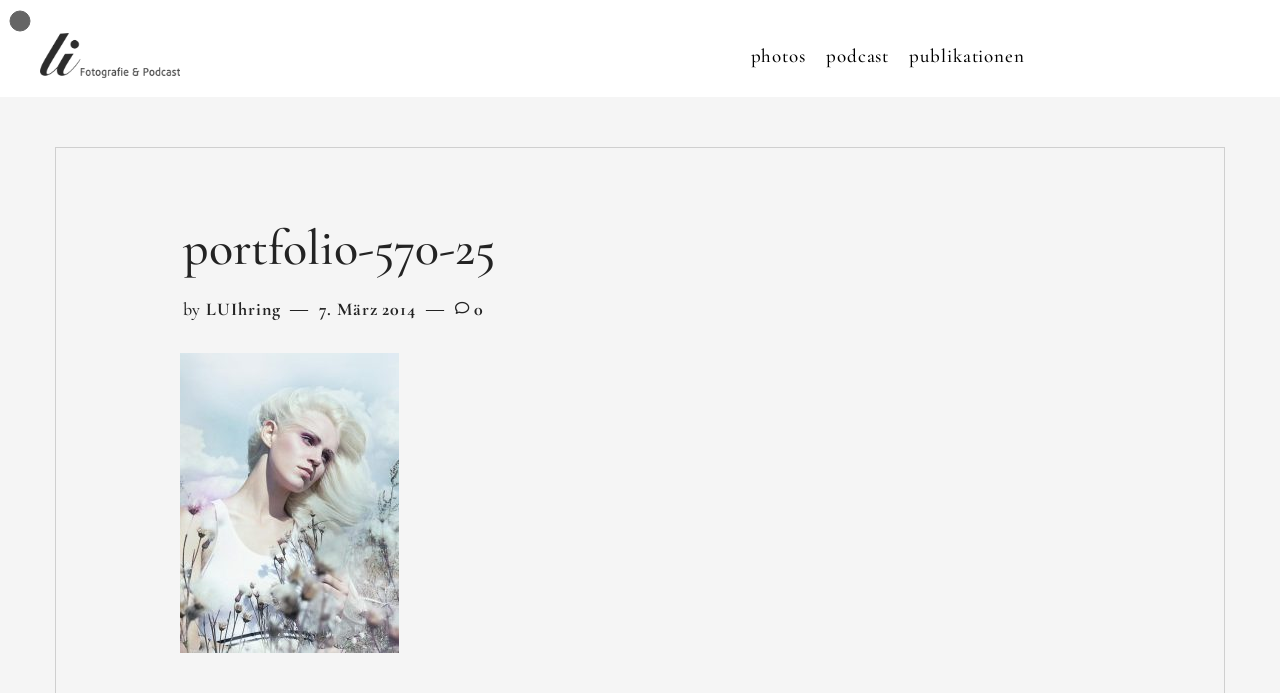

--- FILE ---
content_type: text/html; charset=UTF-8
request_url: https://lars-ihring.de/portfolio-570-25/
body_size: 14157
content:
<!DOCTYPE html>
<html class="no-js" dir="ltr" lang="de" prefix="og: https://ogp.me/ns#"> <!--<![endif]-->
    <head>
        <meta charset="UTF-8">
        <meta name="viewport" content="width=device-width, initial-scale=1">
		<title>portfolio-570-25 - Lars Ihring</title>

		<!-- All in One SEO 4.9.3 - aioseo.com -->
	<meta name="robots" content="max-image-preview:large" />
	<meta name="author" content="LUIhring"/>
	<link rel="canonical" href="https://lars-ihring.de/portfolio-570-25/" />
	<meta name="generator" content="All in One SEO (AIOSEO) 4.9.3" />
		<meta property="og:locale" content="de_DE" />
		<meta property="og:site_name" content="Lars Ihring - Fotografie &amp; Podcast" />
		<meta property="og:type" content="article" />
		<meta property="og:title" content="portfolio-570-25 - Lars Ihring" />
		<meta property="og:url" content="https://lars-ihring.de/portfolio-570-25/" />
		<meta property="og:image" content="https://lars-ihring.de/wp-content/uploads/2023/05/Lars_2023.jpg" />
		<meta property="og:image:secure_url" content="https://lars-ihring.de/wp-content/uploads/2023/05/Lars_2023.jpg" />
		<meta property="og:image:width" content="754" />
		<meta property="og:image:height" content="754" />
		<meta property="article:published_time" content="2014-03-07T13:03:46+00:00" />
		<meta property="article:modified_time" content="2014-03-07T13:03:46+00:00" />
		<meta property="article:publisher" content="https://www.facebook.com/lars.ihring/" />
		<meta name="twitter:card" content="summary_large_image" />
		<meta name="twitter:title" content="portfolio-570-25 - Lars Ihring" />
		<meta name="twitter:image" content="https://lars-ihring.de/wp-content/uploads/2023/05/Lars_2023.jpg" />
		<script type="application/ld+json" class="aioseo-schema">
			{"@context":"https:\/\/schema.org","@graph":[{"@type":"BreadcrumbList","@id":"https:\/\/lars-ihring.de\/portfolio-570-25\/#breadcrumblist","itemListElement":[{"@type":"ListItem","@id":"https:\/\/lars-ihring.de#listItem","position":1,"name":"Home","item":"https:\/\/lars-ihring.de","nextItem":{"@type":"ListItem","@id":"https:\/\/lars-ihring.de\/portfolio-570-25\/#listItem","name":"portfolio-570-25"}},{"@type":"ListItem","@id":"https:\/\/lars-ihring.de\/portfolio-570-25\/#listItem","position":2,"name":"portfolio-570-25","previousItem":{"@type":"ListItem","@id":"https:\/\/lars-ihring.de#listItem","name":"Home"}}]},{"@type":"ItemPage","@id":"https:\/\/lars-ihring.de\/portfolio-570-25\/#itempage","url":"https:\/\/lars-ihring.de\/portfolio-570-25\/","name":"portfolio-570-25 - Lars Ihring","inLanguage":"de-DE","isPartOf":{"@id":"https:\/\/lars-ihring.de\/#website"},"breadcrumb":{"@id":"https:\/\/lars-ihring.de\/portfolio-570-25\/#breadcrumblist"},"author":{"@id":"https:\/\/lars-ihring.de\/author\/luihring\/#author"},"creator":{"@id":"https:\/\/lars-ihring.de\/author\/luihring\/#author"},"datePublished":"2014-03-07T13:03:46+01:00","dateModified":"2014-03-07T13:03:46+01:00"},{"@type":"Person","@id":"https:\/\/lars-ihring.de\/#person","name":"Lars Ihring","image":{"@type":"ImageObject","@id":"https:\/\/lars-ihring.de\/portfolio-570-25\/#personImage","url":"https:\/\/secure.gravatar.com\/avatar\/2367be9c15e700ba7f58cfa55f40967cea8cb13c314cfa374a04795a9f08ca84?s=96&d=blank&r=g","width":96,"height":96,"caption":"Lars Ihring"}},{"@type":"Person","@id":"https:\/\/lars-ihring.de\/author\/luihring\/#author","url":"https:\/\/lars-ihring.de\/author\/luihring\/","name":"LUIhring","image":{"@type":"ImageObject","@id":"https:\/\/lars-ihring.de\/portfolio-570-25\/#authorImage","url":"https:\/\/secure.gravatar.com\/avatar\/4424809f49e6a2be5d7d637202e948a5c0e3469880154014e737e1bd73b3b36e?s=96&d=blank&r=g","width":96,"height":96,"caption":"LUIhring"}},{"@type":"WebSite","@id":"https:\/\/lars-ihring.de\/#website","url":"https:\/\/lars-ihring.de\/","name":"Lars Ihring","description":"Fotografie & Podcast","inLanguage":"de-DE","publisher":{"@id":"https:\/\/lars-ihring.de\/#person"}}]}
		</script>
		<!-- All in One SEO -->


<link rel="alternate" type="application/rss+xml" title="Lars Ihring &raquo; Feed" href="https://lars-ihring.de/feed/" />
<link rel="alternate" type="application/rss+xml" title="Lars Ihring &raquo; Kommentar-Feed" href="https://lars-ihring.de/comments/feed/" />
<link rel="alternate" type="application/rss+xml" title="Lars Ihring &raquo; portfolio-570-25-Kommentar-Feed" href="https://lars-ihring.de/feed/?attachment_id=535" />
<link rel="alternate" title="oEmbed (JSON)" type="application/json+oembed" href="https://lars-ihring.de/wp-json/oembed/1.0/embed?url=https%3A%2F%2Flars-ihring.de%2Fportfolio-570-25%2F" />
<link rel="alternate" title="oEmbed (XML)" type="text/xml+oembed" href="https://lars-ihring.de/wp-json/oembed/1.0/embed?url=https%3A%2F%2Flars-ihring.de%2Fportfolio-570-25%2F&#038;format=xml" />
<style id='wp-img-auto-sizes-contain-inline-css' type='text/css'>
img:is([sizes=auto i],[sizes^="auto," i]){contain-intrinsic-size:3000px 1500px}
/*# sourceURL=wp-img-auto-sizes-contain-inline-css */
</style>
<link rel='stylesheet' id='twb-open-sans-css' href='//lars-ihring.de/wp-content/uploads/omgf/twb-open-sans/twb-open-sans.css?ver=1686915849' type='text/css' media='all' />
<link rel='stylesheet' id='twbbwg-global-css' href='https://lars-ihring.de/wp-content/plugins/photo-gallery/booster/assets/css/global.css?ver=1.0.0' type='text/css' media='all' />
<link rel='stylesheet' id='ilo-fonts-css' href='//lars-ihring.de/wp-content/uploads/omgf/ilo-fonts/ilo-fonts.css?ver=1686915849' type='text/css' media='all' />
<link rel='stylesheet' id='ionicons-css' href='https://lars-ihring.de/wp-content/themes/ilo/assets/css/lib/ionicons.css?ver=eae44679dea41b7212ffd6174860a587' type='text/css' media='all' />
<link rel='stylesheet' id='bootstrap-css' href='https://lars-ihring.de/wp-content/themes/ilo/assets/css/lib/bootstrap.css?ver=eae44679dea41b7212ffd6174860a587' type='text/css' media='all' />
<link rel='stylesheet' id='ilo-blog-single-css' href='https://lars-ihring.de/wp-content/themes/ilo/assets/css/blog/blog-single.css?ver=eae44679dea41b7212ffd6174860a587' type='text/css' media='all' />
<link rel='stylesheet' id='ilo-general-css' href='https://lars-ihring.de/wp-content/themes/ilo/assets/css/general.css?ver=eae44679dea41b7212ffd6174860a587' type='text/css' media='all' />
<link rel='stylesheet' id='ilo-main-style-css' href='https://lars-ihring.de/wp-content/themes/ilo/assets/css/style.css?ver=eae44679dea41b7212ffd6174860a587' type='text/css' media='all' />
<link rel='stylesheet' id='ilo-style-css' href='https://lars-ihring.de/wp-content/themes/ilo/style.css?ver=eae44679dea41b7212ffd6174860a587' type='text/css' media='all' />
<link rel='stylesheet' id='preloader-with_image-css' href='https://lars-ihring.de/wp-content/plugins/aheto/assets/frontend/css/preloader-with_image.css' type='text/css' media='all' />
<style id='wp-emoji-styles-inline-css' type='text/css'>

	img.wp-smiley, img.emoji {
		display: inline !important;
		border: none !important;
		box-shadow: none !important;
		height: 1em !important;
		width: 1em !important;
		margin: 0 0.07em !important;
		vertical-align: -0.1em !important;
		background: none !important;
		padding: 0 !important;
	}
/*# sourceURL=wp-emoji-styles-inline-css */
</style>
<link rel='stylesheet' id='wp-block-library-css' href='https://lars-ihring.de/wp-includes/css/dist/block-library/style.min.css?ver=eae44679dea41b7212ffd6174860a587' type='text/css' media='all' />
<style id='classic-theme-styles-inline-css' type='text/css'>
/*! This file is auto-generated */
.wp-block-button__link{color:#fff;background-color:#32373c;border-radius:9999px;box-shadow:none;text-decoration:none;padding:calc(.667em + 2px) calc(1.333em + 2px);font-size:1.125em}.wp-block-file__button{background:#32373c;color:#fff;text-decoration:none}
/*# sourceURL=/wp-includes/css/classic-themes.min.css */
</style>
<link rel='stylesheet' id='aioseo/css/src/vue/standalone/blocks/table-of-contents/global.scss-css' href='https://lars-ihring.de/wp-content/plugins/all-in-one-seo-pack/dist/Lite/assets/css/table-of-contents/global.e90f6d47.css?ver=4.9.3' type='text/css' media='all' />
<link rel='stylesheet' id='wp-components-css' href='https://lars-ihring.de/wp-includes/css/dist/components/style.min.css?ver=eae44679dea41b7212ffd6174860a587' type='text/css' media='all' />
<link rel='stylesheet' id='wp-preferences-css' href='https://lars-ihring.de/wp-includes/css/dist/preferences/style.min.css?ver=eae44679dea41b7212ffd6174860a587' type='text/css' media='all' />
<link rel='stylesheet' id='wp-block-editor-css' href='https://lars-ihring.de/wp-includes/css/dist/block-editor/style.min.css?ver=eae44679dea41b7212ffd6174860a587' type='text/css' media='all' />
<link rel='stylesheet' id='wp-reusable-blocks-css' href='https://lars-ihring.de/wp-includes/css/dist/reusable-blocks/style.min.css?ver=eae44679dea41b7212ffd6174860a587' type='text/css' media='all' />
<link rel='stylesheet' id='wp-patterns-css' href='https://lars-ihring.de/wp-includes/css/dist/patterns/style.min.css?ver=eae44679dea41b7212ffd6174860a587' type='text/css' media='all' />
<link rel='stylesheet' id='wp-editor-css' href='https://lars-ihring.de/wp-includes/css/dist/editor/style.min.css?ver=eae44679dea41b7212ffd6174860a587' type='text/css' media='all' />
<link rel='stylesheet' id='block-robo-gallery-style-css-css' href='https://lars-ihring.de/wp-content/plugins/robo-gallery/includes/extensions/block/dist/blocks.style.build.css?ver=5.1.2' type='text/css' media='all' />
<style id='global-styles-inline-css' type='text/css'>
:root{--wp--preset--aspect-ratio--square: 1;--wp--preset--aspect-ratio--4-3: 4/3;--wp--preset--aspect-ratio--3-4: 3/4;--wp--preset--aspect-ratio--3-2: 3/2;--wp--preset--aspect-ratio--2-3: 2/3;--wp--preset--aspect-ratio--16-9: 16/9;--wp--preset--aspect-ratio--9-16: 9/16;--wp--preset--color--black: #000000;--wp--preset--color--cyan-bluish-gray: #abb8c3;--wp--preset--color--white: #ffffff;--wp--preset--color--pale-pink: #f78da7;--wp--preset--color--vivid-red: #cf2e2e;--wp--preset--color--luminous-vivid-orange: #ff6900;--wp--preset--color--luminous-vivid-amber: #fcb900;--wp--preset--color--light-green-cyan: #7bdcb5;--wp--preset--color--vivid-green-cyan: #00d084;--wp--preset--color--pale-cyan-blue: #8ed1fc;--wp--preset--color--vivid-cyan-blue: #0693e3;--wp--preset--color--vivid-purple: #9b51e0;--wp--preset--gradient--vivid-cyan-blue-to-vivid-purple: linear-gradient(135deg,rgb(6,147,227) 0%,rgb(155,81,224) 100%);--wp--preset--gradient--light-green-cyan-to-vivid-green-cyan: linear-gradient(135deg,rgb(122,220,180) 0%,rgb(0,208,130) 100%);--wp--preset--gradient--luminous-vivid-amber-to-luminous-vivid-orange: linear-gradient(135deg,rgb(252,185,0) 0%,rgb(255,105,0) 100%);--wp--preset--gradient--luminous-vivid-orange-to-vivid-red: linear-gradient(135deg,rgb(255,105,0) 0%,rgb(207,46,46) 100%);--wp--preset--gradient--very-light-gray-to-cyan-bluish-gray: linear-gradient(135deg,rgb(238,238,238) 0%,rgb(169,184,195) 100%);--wp--preset--gradient--cool-to-warm-spectrum: linear-gradient(135deg,rgb(74,234,220) 0%,rgb(151,120,209) 20%,rgb(207,42,186) 40%,rgb(238,44,130) 60%,rgb(251,105,98) 80%,rgb(254,248,76) 100%);--wp--preset--gradient--blush-light-purple: linear-gradient(135deg,rgb(255,206,236) 0%,rgb(152,150,240) 100%);--wp--preset--gradient--blush-bordeaux: linear-gradient(135deg,rgb(254,205,165) 0%,rgb(254,45,45) 50%,rgb(107,0,62) 100%);--wp--preset--gradient--luminous-dusk: linear-gradient(135deg,rgb(255,203,112) 0%,rgb(199,81,192) 50%,rgb(65,88,208) 100%);--wp--preset--gradient--pale-ocean: linear-gradient(135deg,rgb(255,245,203) 0%,rgb(182,227,212) 50%,rgb(51,167,181) 100%);--wp--preset--gradient--electric-grass: linear-gradient(135deg,rgb(202,248,128) 0%,rgb(113,206,126) 100%);--wp--preset--gradient--midnight: linear-gradient(135deg,rgb(2,3,129) 0%,rgb(40,116,252) 100%);--wp--preset--font-size--small: 13px;--wp--preset--font-size--medium: 20px;--wp--preset--font-size--large: 36px;--wp--preset--font-size--x-large: 42px;--wp--preset--spacing--20: 0.44rem;--wp--preset--spacing--30: 0.67rem;--wp--preset--spacing--40: 1rem;--wp--preset--spacing--50: 1.5rem;--wp--preset--spacing--60: 2.25rem;--wp--preset--spacing--70: 3.38rem;--wp--preset--spacing--80: 5.06rem;--wp--preset--shadow--natural: 6px 6px 9px rgba(0, 0, 0, 0.2);--wp--preset--shadow--deep: 12px 12px 50px rgba(0, 0, 0, 0.4);--wp--preset--shadow--sharp: 6px 6px 0px rgba(0, 0, 0, 0.2);--wp--preset--shadow--outlined: 6px 6px 0px -3px rgb(255, 255, 255), 6px 6px rgb(0, 0, 0);--wp--preset--shadow--crisp: 6px 6px 0px rgb(0, 0, 0);}:where(.is-layout-flex){gap: 0.5em;}:where(.is-layout-grid){gap: 0.5em;}body .is-layout-flex{display: flex;}.is-layout-flex{flex-wrap: wrap;align-items: center;}.is-layout-flex > :is(*, div){margin: 0;}body .is-layout-grid{display: grid;}.is-layout-grid > :is(*, div){margin: 0;}:where(.wp-block-columns.is-layout-flex){gap: 2em;}:where(.wp-block-columns.is-layout-grid){gap: 2em;}:where(.wp-block-post-template.is-layout-flex){gap: 1.25em;}:where(.wp-block-post-template.is-layout-grid){gap: 1.25em;}.has-black-color{color: var(--wp--preset--color--black) !important;}.has-cyan-bluish-gray-color{color: var(--wp--preset--color--cyan-bluish-gray) !important;}.has-white-color{color: var(--wp--preset--color--white) !important;}.has-pale-pink-color{color: var(--wp--preset--color--pale-pink) !important;}.has-vivid-red-color{color: var(--wp--preset--color--vivid-red) !important;}.has-luminous-vivid-orange-color{color: var(--wp--preset--color--luminous-vivid-orange) !important;}.has-luminous-vivid-amber-color{color: var(--wp--preset--color--luminous-vivid-amber) !important;}.has-light-green-cyan-color{color: var(--wp--preset--color--light-green-cyan) !important;}.has-vivid-green-cyan-color{color: var(--wp--preset--color--vivid-green-cyan) !important;}.has-pale-cyan-blue-color{color: var(--wp--preset--color--pale-cyan-blue) !important;}.has-vivid-cyan-blue-color{color: var(--wp--preset--color--vivid-cyan-blue) !important;}.has-vivid-purple-color{color: var(--wp--preset--color--vivid-purple) !important;}.has-black-background-color{background-color: var(--wp--preset--color--black) !important;}.has-cyan-bluish-gray-background-color{background-color: var(--wp--preset--color--cyan-bluish-gray) !important;}.has-white-background-color{background-color: var(--wp--preset--color--white) !important;}.has-pale-pink-background-color{background-color: var(--wp--preset--color--pale-pink) !important;}.has-vivid-red-background-color{background-color: var(--wp--preset--color--vivid-red) !important;}.has-luminous-vivid-orange-background-color{background-color: var(--wp--preset--color--luminous-vivid-orange) !important;}.has-luminous-vivid-amber-background-color{background-color: var(--wp--preset--color--luminous-vivid-amber) !important;}.has-light-green-cyan-background-color{background-color: var(--wp--preset--color--light-green-cyan) !important;}.has-vivid-green-cyan-background-color{background-color: var(--wp--preset--color--vivid-green-cyan) !important;}.has-pale-cyan-blue-background-color{background-color: var(--wp--preset--color--pale-cyan-blue) !important;}.has-vivid-cyan-blue-background-color{background-color: var(--wp--preset--color--vivid-cyan-blue) !important;}.has-vivid-purple-background-color{background-color: var(--wp--preset--color--vivid-purple) !important;}.has-black-border-color{border-color: var(--wp--preset--color--black) !important;}.has-cyan-bluish-gray-border-color{border-color: var(--wp--preset--color--cyan-bluish-gray) !important;}.has-white-border-color{border-color: var(--wp--preset--color--white) !important;}.has-pale-pink-border-color{border-color: var(--wp--preset--color--pale-pink) !important;}.has-vivid-red-border-color{border-color: var(--wp--preset--color--vivid-red) !important;}.has-luminous-vivid-orange-border-color{border-color: var(--wp--preset--color--luminous-vivid-orange) !important;}.has-luminous-vivid-amber-border-color{border-color: var(--wp--preset--color--luminous-vivid-amber) !important;}.has-light-green-cyan-border-color{border-color: var(--wp--preset--color--light-green-cyan) !important;}.has-vivid-green-cyan-border-color{border-color: var(--wp--preset--color--vivid-green-cyan) !important;}.has-pale-cyan-blue-border-color{border-color: var(--wp--preset--color--pale-cyan-blue) !important;}.has-vivid-cyan-blue-border-color{border-color: var(--wp--preset--color--vivid-cyan-blue) !important;}.has-vivid-purple-border-color{border-color: var(--wp--preset--color--vivid-purple) !important;}.has-vivid-cyan-blue-to-vivid-purple-gradient-background{background: var(--wp--preset--gradient--vivid-cyan-blue-to-vivid-purple) !important;}.has-light-green-cyan-to-vivid-green-cyan-gradient-background{background: var(--wp--preset--gradient--light-green-cyan-to-vivid-green-cyan) !important;}.has-luminous-vivid-amber-to-luminous-vivid-orange-gradient-background{background: var(--wp--preset--gradient--luminous-vivid-amber-to-luminous-vivid-orange) !important;}.has-luminous-vivid-orange-to-vivid-red-gradient-background{background: var(--wp--preset--gradient--luminous-vivid-orange-to-vivid-red) !important;}.has-very-light-gray-to-cyan-bluish-gray-gradient-background{background: var(--wp--preset--gradient--very-light-gray-to-cyan-bluish-gray) !important;}.has-cool-to-warm-spectrum-gradient-background{background: var(--wp--preset--gradient--cool-to-warm-spectrum) !important;}.has-blush-light-purple-gradient-background{background: var(--wp--preset--gradient--blush-light-purple) !important;}.has-blush-bordeaux-gradient-background{background: var(--wp--preset--gradient--blush-bordeaux) !important;}.has-luminous-dusk-gradient-background{background: var(--wp--preset--gradient--luminous-dusk) !important;}.has-pale-ocean-gradient-background{background: var(--wp--preset--gradient--pale-ocean) !important;}.has-electric-grass-gradient-background{background: var(--wp--preset--gradient--electric-grass) !important;}.has-midnight-gradient-background{background: var(--wp--preset--gradient--midnight) !important;}.has-small-font-size{font-size: var(--wp--preset--font-size--small) !important;}.has-medium-font-size{font-size: var(--wp--preset--font-size--medium) !important;}.has-large-font-size{font-size: var(--wp--preset--font-size--large) !important;}.has-x-large-font-size{font-size: var(--wp--preset--font-size--x-large) !important;}
:where(.wp-block-post-template.is-layout-flex){gap: 1.25em;}:where(.wp-block-post-template.is-layout-grid){gap: 1.25em;}
:where(.wp-block-term-template.is-layout-flex){gap: 1.25em;}:where(.wp-block-term-template.is-layout-grid){gap: 1.25em;}
:where(.wp-block-columns.is-layout-flex){gap: 2em;}:where(.wp-block-columns.is-layout-grid){gap: 2em;}
:root :where(.wp-block-pullquote){font-size: 1.5em;line-height: 1.6;}
/*# sourceURL=global-styles-inline-css */
</style>
<link rel='stylesheet' id='bwg_fonts-css' href='https://lars-ihring.de/wp-content/plugins/photo-gallery/css/bwg-fonts/fonts.css?ver=0.0.1' type='text/css' media='all' />
<link rel='stylesheet' id='sumoselect-css' href='https://lars-ihring.de/wp-content/plugins/photo-gallery/css/sumoselect.min.css?ver=3.4.6' type='text/css' media='all' />
<link rel='stylesheet' id='mCustomScrollbar-css' href='https://lars-ihring.de/wp-content/plugins/photo-gallery/css/jquery.mCustomScrollbar.min.css?ver=3.1.5' type='text/css' media='all' />
<link rel='stylesheet' id='bwg_googlefonts-css' href='//lars-ihring.de/wp-content/uploads/omgf/bwg_googlefonts/bwg_googlefonts.css?ver=1686915849' type='text/css' media='all' />
<link rel='stylesheet' id='bwg_frontend-css' href='https://lars-ihring.de/wp-content/plugins/photo-gallery/css/styles.min.css?ver=1.8.35' type='text/css' media='all' />
<link rel='stylesheet' id='elementor-icons-css' href='https://lars-ihring.de/wp-content/plugins/elementor/assets/lib/eicons/css/elementor-icons.min.css?ver=5.45.0' type='text/css' media='all' />
<link rel='stylesheet' id='elementor-frontend-css' href='https://lars-ihring.de/wp-content/plugins/elementor/assets/css/frontend.min.css?ver=3.34.1' type='text/css' media='all' />
<link rel='stylesheet' id='elementor-post-791-css' href='https://lars-ihring.de/wp-content/uploads/elementor/css/post-791.css?ver=1768472760' type='text/css' media='all' />
<link rel='stylesheet' id='font-awesome-5-all-css' href='https://lars-ihring.de/wp-content/plugins/elementor/assets/lib/font-awesome/css/all.min.css?ver=3.34.1' type='text/css' media='all' />
<link rel='stylesheet' id='font-awesome-4-shim-css' href='https://lars-ihring.de/wp-content/plugins/elementor/assets/lib/font-awesome/css/v4-shims.min.css?ver=3.34.1' type='text/css' media='all' />
<link rel='stylesheet' id='elementor-post-783-css' href='https://lars-ihring.de/wp-content/uploads/elementor/css/post-783.css?ver=1768472760' type='text/css' media='all' />
<link rel='stylesheet' id='elementor-post-161-css' href='https://lars-ihring.de/wp-content/uploads/elementor/css/post-161.css?ver=1768472760' type='text/css' media='all' />
<link rel='stylesheet' id='aheto_google_fonts-css' href='//lars-ihring.de/wp-content/uploads/omgf/aheto_google_fonts/aheto_google_fonts.css?ver=1686915849' type='text/css' media='all' />
<link rel='stylesheet' id='elegant-css' href='https://lars-ihring.de/wp-content/plugins/aheto/assets/fonts/elegant.min.css' type='text/css' media='all' />
<link rel='stylesheet' id='font-awesome-4.7.0-css' href='https://lars-ihring.de/wp-content/plugins/aheto/assets/fonts/font-awesome.min.css' type='text/css' media='all' />
<link rel='stylesheet' id='pe-icon-7-stroke-css' href='https://lars-ihring.de/wp-content/plugins/aheto/assets/fonts/pe-icon-7-stroke.min.css' type='text/css' media='all' />
<link rel='stylesheet' id='themify-css' href='https://lars-ihring.de/wp-content/plugins/aheto/assets/fonts/themify-icons.min.css' type='text/css' media='all' />
<link rel='stylesheet' id='style-main-css' href='https://lars-ihring.de/wp-content/plugins/aheto/assets/frontend/css/style.css' type='text/css' media='all' />
<link rel='stylesheet' id='style-skin-css' href='//lars-ihring.de/wp-content/uploads/aheto-styles/aheto-main_light_clone_3.css?timestamp=1685600816' type='text/css' media='all' />
<link rel='stylesheet' id='elementor-icons-shared-0-css' href='https://lars-ihring.de/wp-content/plugins/elementor/assets/lib/font-awesome/css/fontawesome.min.css?ver=5.15.3' type='text/css' media='all' />
<link rel='stylesheet' id='elementor-icons-fa-solid-css' href='https://lars-ihring.de/wp-content/plugins/elementor/assets/lib/font-awesome/css/solid.min.css?ver=5.15.3' type='text/css' media='all' />
<link rel='stylesheet' id='elementor-icons-fa-brands-css' href='https://lars-ihring.de/wp-content/plugins/elementor/assets/lib/font-awesome/css/brands.min.css?ver=5.15.3' type='text/css' media='all' />
<script type="text/javascript" src="https://lars-ihring.de/wp-includes/js/jquery/jquery.min.js?ver=3.7.1" id="jquery-core-js"></script>
<script type="text/javascript" src="https://lars-ihring.de/wp-includes/js/jquery/jquery-migrate.min.js?ver=3.4.1" id="jquery-migrate-js"></script>
<script type="text/javascript" src="https://lars-ihring.de/wp-content/plugins/photo-gallery/booster/assets/js/circle-progress.js?ver=1.2.2" id="twbbwg-circle-js"></script>
<script type="text/javascript" id="twbbwg-global-js-extra">
/* <![CDATA[ */
var twb = {"nonce":"d59cf0f172","ajax_url":"https://lars-ihring.de/wp-admin/admin-ajax.php","plugin_url":"https://lars-ihring.de/wp-content/plugins/photo-gallery/booster","href":"https://lars-ihring.de/wp-admin/admin.php?page=twbbwg_photo-gallery"};
var twb = {"nonce":"d59cf0f172","ajax_url":"https://lars-ihring.de/wp-admin/admin-ajax.php","plugin_url":"https://lars-ihring.de/wp-content/plugins/photo-gallery/booster","href":"https://lars-ihring.de/wp-admin/admin.php?page=twbbwg_photo-gallery"};
//# sourceURL=twbbwg-global-js-extra
/* ]]> */
</script>
<script type="text/javascript" src="https://lars-ihring.de/wp-content/plugins/photo-gallery/booster/assets/js/global.js?ver=1.0.0" id="twbbwg-global-js"></script>
<script type="text/javascript" src="https://lars-ihring.de/wp-content/plugins/photo-gallery/js/jquery.sumoselect.min.js?ver=3.4.6" id="sumoselect-js"></script>
<script type="text/javascript" src="https://lars-ihring.de/wp-content/plugins/photo-gallery/js/tocca.min.js?ver=2.0.9" id="bwg_mobile-js"></script>
<script type="text/javascript" src="https://lars-ihring.de/wp-content/plugins/photo-gallery/js/jquery.mCustomScrollbar.concat.min.js?ver=3.1.5" id="mCustomScrollbar-js"></script>
<script type="text/javascript" src="https://lars-ihring.de/wp-content/plugins/photo-gallery/js/jquery.fullscreen.min.js?ver=0.6.0" id="jquery-fullscreen-js"></script>
<script type="text/javascript" id="bwg_frontend-js-extra">
/* <![CDATA[ */
var bwg_objectsL10n = {"bwg_field_required":"Feld ist erforderlich.","bwg_mail_validation":"Dies ist keine g\u00fcltige E-Mail-Adresse.","bwg_search_result":"Es gibt keine Bilder, die deiner Suche entsprechen.","bwg_select_tag":"Select Tag","bwg_order_by":"Order By","bwg_search":"Suchen","bwg_show_ecommerce":"Show Ecommerce","bwg_hide_ecommerce":"Hide Ecommerce","bwg_show_comments":"Kommentare anzeigen","bwg_hide_comments":"Kommentare ausblenden","bwg_restore":"Wiederherstellen","bwg_maximize":"Maximieren","bwg_fullscreen":"Vollbild","bwg_exit_fullscreen":"Vollbild verlassen","bwg_search_tag":"SEARCH...","bwg_tag_no_match":"No tags found","bwg_all_tags_selected":"All tags selected","bwg_tags_selected":"tags selected","play":"Wiedergeben","pause":"Pause","is_pro":"","bwg_play":"Wiedergeben","bwg_pause":"Pause","bwg_hide_info":"Info ausblenden","bwg_show_info":"Info anzeigen","bwg_hide_rating":"Hide rating","bwg_show_rating":"Show rating","ok":"Ok","cancel":"Cancel","select_all":"Select all","lazy_load":"0","lazy_loader":"https://lars-ihring.de/wp-content/plugins/photo-gallery/images/ajax_loader.png","front_ajax":"0","bwg_tag_see_all":"see all tags","bwg_tag_see_less":"see less tags"};
//# sourceURL=bwg_frontend-js-extra
/* ]]> */
</script>
<script type="text/javascript" src="https://lars-ihring.de/wp-content/plugins/photo-gallery/js/scripts.min.js?ver=1.8.35" id="bwg_frontend-js"></script>
<script type="text/javascript" src="https://lars-ihring.de/wp-content/plugins/elementor/assets/lib/font-awesome/js/v4-shims.min.js?ver=3.34.1" id="font-awesome-4-shim-js"></script>
<link rel="EditURI" type="application/rsd+xml" title="RSD" href="https://lars-ihring.de/xmlrpc.php?rsd" />

<link rel='shortlink' href='https://lars-ihring.de/?p=535' />
		<style type="text/css">.pp-podcast {opacity: 0;}</style>
		<meta name="generator" content="Elementor 3.34.1; features: additional_custom_breakpoints; settings: css_print_method-external, google_font-disabled, font_display-swap">
			<style>
				.e-con.e-parent:nth-of-type(n+4):not(.e-lazyloaded):not(.e-no-lazyload),
				.e-con.e-parent:nth-of-type(n+4):not(.e-lazyloaded):not(.e-no-lazyload) * {
					background-image: none !important;
				}
				@media screen and (max-height: 1024px) {
					.e-con.e-parent:nth-of-type(n+3):not(.e-lazyloaded):not(.e-no-lazyload),
					.e-con.e-parent:nth-of-type(n+3):not(.e-lazyloaded):not(.e-no-lazyload) * {
						background-image: none !important;
					}
				}
				@media screen and (max-height: 640px) {
					.e-con.e-parent:nth-of-type(n+2):not(.e-lazyloaded):not(.e-no-lazyload),
					.e-con.e-parent:nth-of-type(n+2):not(.e-lazyloaded):not(.e-no-lazyload) * {
						background-image: none !important;
					}
				}
			</style>
			<link rel="icon" href="https://lars-ihring.de/wp-content/uploads/2023/02/elementor/thumbs/logo_lars-q718jvczeo5lr5gq3ulxjrat314p2978r188b9249s.png" sizes="32x32" />
<link rel="icon" href="https://lars-ihring.de/wp-content/uploads/2023/02/logo_lars.png" sizes="192x192" />
<link rel="apple-touch-icon" href="https://lars-ihring.de/wp-content/uploads/2023/02/elementor/thumbs/logo_lars-q718jvd0miy1d5mgirh3nu564dcbq0eymttegnjcaw.png" />
<meta name="msapplication-TileImage" content="https://lars-ihring.de/wp-content/uploads/2023/02/logo_lars.png" />
<style type="text/css">body .aheto-footer, body .aheto-footer p{color:#ffffff;}body .aheto-footer a{color:#ffffff;}</style><style type="text/css"></style>    </head>
<body class="attachment wp-singular attachment-template-default single single-attachment postid-535 attachmentid-535 attachment-jpeg wp-custom-logo wp-theme-ilo no-sidebar elementor-default elementor-kit-791" >
<!-- MAIN_WRAPPER -->
                    <div class="aheto-preloader with_image">

                        <img src="https://lars-ihring.de/wp-content/uploads/2023/05/logo_lars.png" alt="Lars Ihring">

                    </div>
				
    <header id="masthead" itemscope="itemscope" itemtype="https://schema.org/WPHeader"
            class="aheto-header  ">
					<div data-elementor-type="wp-post" data-elementor-id="783" class="elementor elementor-783">
						<section class="elementor-section elementor-top-section elementor-element elementor-element-67afffc elementor-section-stretched elementor-section-boxed elementor-section-height-default elementor-section-height-default" data-id="67afffc" data-element_type="section" data-settings="{&quot;stretch_section&quot;:&quot;section-stretched&quot;,&quot;background_background&quot;:&quot;classic&quot;}">
						<div class="elementor-container elementor-column-gap-no">
					<div class="elementor-column elementor-col-100 elementor-top-column elementor-element elementor-element-ad90a57" data-id="ad90a57" data-element_type="column">
			<div class="elementor-widget-wrap elementor-element-populated">
						<div class="elementor-element elementor-element-6f6a074 elementor-widget elementor-widget-aheto_navigation" data-id="6f6a074" data-element_type="widget" data-widget_type="aheto_navigation.default">
				<div class="elementor-widget-container">
					<div class="aheto_navigation_696cbc043a5fe  main-header main-header--azyn-main main-header-js transparent_dark" data-mobile-menu="860">
	<div class="main-header__main-line">

		<button class="hamburger main-header__hamburger js-toggle-mobile-menu" type="button">
                <span class="hamburger-box">
                    <span class="hamburger-inner"></span>
                </span>
		</button>

		<div class="aheto-logo main-header__logo">
			<a href="https://lars-ihring.de/">
				<img fetchpriority="high" width="1542" height="499" src="https://lars-ihring.de/wp-content/plugins/aheto/assets/images/placeholder.jpg" data-lazy-src="https://lars-ihring.de/wp-content/uploads/2023/02/logo_lars_breit.png" class="aheto-logo__image" alt="" decoding="async" srcset="https://lars-ihring.de/wp-content/uploads/2023/02/logo_lars_breit.png 1542w, https://lars-ihring.de/wp-content/uploads/2023/02/logo_lars_breit-300x97.png 300w, https://lars-ihring.de/wp-content/uploads/2023/02/logo_lars_breit-1024x331.png 1024w, https://lars-ihring.de/wp-content/uploads/2023/02/logo_lars_breit-768x249.png 768w, https://lars-ihring.de/wp-content/uploads/2023/02/logo_lars_breit-1536x497.png 1536w" sizes="(max-width: 1542px) 100vw, 1542px" /><img width="1542" height="499" src="https://lars-ihring.de/wp-content/plugins/aheto/assets/images/placeholder.jpg" data-lazy-src="https://lars-ihring.de/wp-content/uploads/2023/02/logo_lars_breit.png" class="aheto-logo__image mob-logo" alt="" decoding="async" srcset="https://lars-ihring.de/wp-content/uploads/2023/02/logo_lars_breit.png 1542w, https://lars-ihring.de/wp-content/uploads/2023/02/logo_lars_breit-300x97.png 300w, https://lars-ihring.de/wp-content/uploads/2023/02/logo_lars_breit-1024x331.png 1024w, https://lars-ihring.de/wp-content/uploads/2023/02/logo_lars_breit-768x249.png 768w, https://lars-ihring.de/wp-content/uploads/2023/02/logo_lars_breit-1536x497.png 1536w" sizes="(max-width: 1542px) 100vw, 1542px" />			</a>

		</div>

		<div class="main-header__menu-box  main-header__menu-right"
			 data-back="Back">
			<span class="mobile-menu-title">Menu</span>

			<nav class="menu-home-page-container"><ul id="menu-main-menu" class="main-menu main-menu--inline"><li id="menu-item-35774" class="menu-item menu-item-type-post_type menu-item-object-page menu-item-35774"><a href="https://lars-ihring.de/365-2/">photos</a></li>
<li id="menu-item-32495" class="menu-item menu-item-type-post_type menu-item-object-page menu-item-32495"><a href="https://lars-ihring.de/podcast/">Podcast</a></li>
<li id="menu-item-32494" class="menu-item menu-item-type-post_type menu-item-object-page menu-item-32494"><a href="https://lars-ihring.de/portfolio/">Publikationen</a></li>
</ul></nav>		</div>
			</div>
</div>
				</div>
				</div>
					</div>
		</div>
					</div>
		</section>
				</div>
		    </header>


<div class="ilo-blog--single-wrapper ">
    <div class="container">
        <div class="row">
            <div class="col-12">
                <div class="ilo-blog--single__post-content">
                    <div class="ilo-blog--single__categories">
                                            </div>

                    <h3 class="ilo-blog--single__title">portfolio-570-25</h3>
                    <div class="ilo-blog--single__footer">
                        <div class="ilo-blog--single__author-info">
                            by                             <b>LUIhring</b>
                        </div>

                        <div class="ilo-blog--single__date">
                            <b>
                                7. März 2014                            </b>
                        </div>

                        <div class="ilo-blog--single__com">
                            <b><i class="ion-ios-chatbubble-outline"></i>
                                0                            </b>
                        </div>

                    </div>

                    <div class="ilo-blog--single__content-wrapper">
                        <div class="ilo-blog--single__content-inner">
                            <p class="attachment"><a href='https://lars-ihring.de/wp-content/uploads/2014/03/portfolio-570-25.jpg'><img decoding="async" width="219" height="300" src="https://lars-ihring.de/wp-content/uploads/2014/03/portfolio-570-25-219x300.jpg" class="attachment-medium size-medium" alt="" srcset="https://lars-ihring.de/wp-content/uploads/2014/03/portfolio-570-25-219x300.jpg 219w, https://lars-ihring.de/wp-content/uploads/2014/03/portfolio-570-25.jpg 570w" sizes="(max-width: 219px) 100vw, 219px" /></a></p>
                        </div>
                    </div>

                                    </div>

                <div class="ilo-blog--single__pagination">

                    
                    
                </div>

                

                    <div class="ilo-blog--single__comments-button-wrap">
                        <div class="ilo-blog--single__comments-button">Read Comments</div>
                    </div>

                    <div class="ilo-blog--single__comments">
                        



<div class="ilo-blog--single__comments-form">
		<div id="respond" class="comment-respond">
		<h4 id="reply-title" class="comment-reply-title">Leave a comment <small><a rel="nofollow" id="cancel-comment-reply-link" href="/portfolio-570-25/#respond" style="display:none;">Cancel</a></small></h4>	</div><!-- #respond -->
	</div>
                    </div>
                
            </div>
        </div>
    </div>
</div>


    <footer class="aheto-footer ">

        <div class="container">

					<div data-elementor-type="wp-post" data-elementor-id="161" class="elementor elementor-161">
						<section class="elementor-section elementor-top-section elementor-element elementor-element-60ae9eee elementor-reverse-mobile elementor-section-stretched elementor-section-boxed elementor-section-height-default elementor-section-height-default" data-id="60ae9eee" data-element_type="section" data-settings="{&quot;background_background&quot;:&quot;classic&quot;,&quot;stretch_section&quot;:&quot;section-stretched&quot;}">
							<div class="elementor-background-overlay"></div>
							<div class="elementor-container elementor-column-gap-default">
					<div class="elementor-column elementor-col-100 elementor-top-column elementor-element elementor-element-771e18fb" data-id="771e18fb" data-element_type="column">
			<div class="elementor-widget-wrap elementor-element-populated">
						<section class="elementor-section elementor-inner-section elementor-element elementor-element-1decef9 elementor-section-full_width elementor-section-height-default elementor-section-height-default" data-id="1decef9" data-element_type="section">
						<div class="elementor-container elementor-column-gap-no">
					<div class="elementor-column elementor-col-100 elementor-inner-column elementor-element elementor-element-226fcef" data-id="226fcef" data-element_type="column">
			<div class="elementor-widget-wrap elementor-element-populated">
						<div class="elementor-element elementor-element-bff3cef elementor-widget elementor-widget-spacer" data-id="bff3cef" data-element_type="widget" data-widget_type="spacer.default">
				<div class="elementor-widget-container">
							<div class="elementor-spacer">
			<div class="elementor-spacer-inner"></div>
		</div>
						</div>
				</div>
				<div class="elementor-element elementor-element-6554e67 elementor-widget-tablet__width-inherit elementor-widget elementor-widget-image" data-id="6554e67" data-element_type="widget" data-widget_type="image.default">
				<div class="elementor-widget-container">
															<img src="https://lars-ihring.de/wp-content/uploads/elementor/thumbs/logo_lars-q718jvczhavt9p1py10atenwrfbk8e9u0a4gd1y5fo.png" title="logo_lars" alt="logo_lars" loading="lazy" />															</div>
				</div>
				<div class="elementor-element elementor-element-6ebaf17 elementor-widget elementor-widget-spacer" data-id="6ebaf17" data-element_type="widget" data-widget_type="spacer.default">
				<div class="elementor-widget-container">
							<div class="elementor-spacer">
			<div class="elementor-spacer-inner"></div>
		</div>
						</div>
				</div>
				<div class="elementor-element elementor-element-9ebf42c elementor-widget elementor-widget-heading" data-id="9ebf42c" data-element_type="widget" data-widget_type="heading.default">
				<div class="elementor-widget-container">
					<p class="elementor-heading-title elementor-size-default">Du möchtest mit mir in Kontakt treten?
<br />Schreib mir gern!</p>				</div>
				</div>
				<div class="elementor-element elementor-element-63da576e elementor-widget__width-inherit elementor-widget-tablet__width-inherit elementor-widget elementor-widget-heading" data-id="63da576e" data-element_type="widget" data-widget_type="heading.default">
				<div class="elementor-widget-container">
					<p class="elementor-heading-title elementor-size-default"><a href="mailto:lars@lars-ihring.de" target="_blank">lars@lars-ihring.de</a></p>				</div>
				</div>
					</div>
		</div>
					</div>
		</section>
					</div>
		</div>
					</div>
		</section>
				<section class="elementor-section elementor-top-section elementor-element elementor-element-46a81d4 elementor-section-boxed elementor-section-height-default elementor-section-height-default" data-id="46a81d4" data-element_type="section">
						<div class="elementor-container elementor-column-gap-default">
					<div class="elementor-column elementor-col-100 elementor-top-column elementor-element elementor-element-1f4ce5e" data-id="1f4ce5e" data-element_type="column">
			<div class="elementor-widget-wrap elementor-element-populated">
						<section class="elementor-section elementor-inner-section elementor-element elementor-element-0e4dc8a elementor-section-boxed elementor-section-height-default elementor-section-height-default" data-id="0e4dc8a" data-element_type="section">
						<div class="elementor-container elementor-column-gap-default">
					<div class="elementor-column elementor-col-100 elementor-inner-column elementor-element elementor-element-5a57c22" data-id="5a57c22" data-element_type="column">
			<div class="elementor-widget-wrap elementor-element-populated">
						<div class="elementor-element elementor-element-98b6794 elementor-widget elementor-widget-aheto_heading" data-id="98b6794" data-element_type="widget" data-widget_type="aheto_heading.default">
				<div class="elementor-widget-container">
					
<div class="aheto-heading aheto-heading--main t-center align-tablet-default align-mob-center aheto_heading_696cbc0442eb5 ">

	
	<h6 class="aheto-heading__title ">Social media  </h6>
</div>
				</div>
				</div>
					</div>
		</div>
					</div>
		</section>
				<section class="elementor-section elementor-inner-section elementor-element elementor-element-aebe0a5 elementor-section-boxed elementor-section-height-default elementor-section-height-default" data-id="aebe0a5" data-element_type="section">
						<div class="elementor-container elementor-column-gap-default">
					<div class="elementor-column elementor-col-33 elementor-inner-column elementor-element elementor-element-9b141d6" data-id="9b141d6" data-element_type="column">
			<div class="elementor-widget-wrap elementor-element-populated">
						<div class="elementor-element elementor-element-b0ae5ad elementor-widget__width-initial elementor-view-default elementor-widget elementor-widget-icon" data-id="b0ae5ad" data-element_type="widget" data-widget_type="icon.default">
				<div class="elementor-widget-container">
							<div class="elementor-icon-wrapper">
			<a class="elementor-icon" href="https://www.fotocommunity.de/fotograf/lars-ihring/9065" target="_blank">
			<i aria-hidden="true" class="fas fa-photo-video"></i>			</a>
		</div>
						</div>
				</div>
					</div>
		</div>
				<div class="elementor-column elementor-col-33 elementor-inner-column elementor-element elementor-element-8836091" data-id="8836091" data-element_type="column">
			<div class="elementor-widget-wrap elementor-element-populated">
						<div class="elementor-element elementor-element-4769056 elementor-widget__width-initial elementor-view-default elementor-widget elementor-widget-icon" data-id="4769056" data-element_type="widget" data-widget_type="icon.default">
				<div class="elementor-widget-container">
							<div class="elementor-icon-wrapper">
			<a class="elementor-icon" href="https://www.instagram.com/lars.ihring/" target="_blank">
			<i aria-hidden="true" class="fab fa-instagram"></i>			</a>
		</div>
						</div>
				</div>
					</div>
		</div>
				<div class="elementor-column elementor-col-33 elementor-inner-column elementor-element elementor-element-130014d" data-id="130014d" data-element_type="column">
			<div class="elementor-widget-wrap elementor-element-populated">
						<div class="elementor-element elementor-element-906546c elementor-widget__width-initial elementor-view-default elementor-widget elementor-widget-icon" data-id="906546c" data-element_type="widget" data-widget_type="icon.default">
				<div class="elementor-widget-container">
							<div class="elementor-icon-wrapper">
			<a class="elementor-icon" href="https://www.facebook.com/lars.ihring/" target="_blank">
			<i aria-hidden="true" class="fab fa-facebook-square"></i>			</a>
		</div>
						</div>
				</div>
					</div>
		</div>
					</div>
		</section>
				<div class="elementor-element elementor-element-bfd1a3d elementor-widget elementor-widget-text-editor" data-id="bfd1a3d" data-element_type="widget" data-widget_type="text-editor.default">
				<div class="elementor-widget-container">
									<p style="text-align: center;"><span style="color: #808080;"><a style="color: #808080;" href="https://www.lars-ihring.de/impressum-datenschutz/">Impressum / Datenschutz</a><br /></span><span style="color: #999999;">© 2025 &#8211; Lars Ihring</span></p><p><script src="chrome-extension://hhojmcideegachlhfgfdhailpfhgknjm/web_accessible_resources/index.js"></script></p><p><script src="chrome-extension://hhojmcideegachlhfgfdhailpfhgknjm/web_accessible_resources/index.js"></script></p>								</div>
				</div>
					</div>
		</div>
					</div>
		</section>
				</div>
		
        </div>

                <svg class="cursor" width="40" height="40" viewBox="0 0 40 40">
            <circle class="cursor__inner" cx="20" cy="20" r="10"></circle>
        </svg>
	
    </footer>
	    <div class="site-search" id="search-box">
        <button class="close-btn js-close-search"><i class="fa fa-times" aria-hidden="true"></i></button>
        <div class="form-container">
            <div class="container">
                <div class="row">
                    <div class="col-lg-12">
                        <form role="search" method="get" class="search-form" action="https://lars-ihring.de/"
                              autocomplete="off">
                            <div class="input-group">
                                <input type="search" value="" name="s" class="search-field"
                                       placeholder="Enter Keyword" required="">
                            </div>
                        </form>
                        <p class="search-description">Input your search keywords and press Enter.</p>
                    </div>
                </div>
            </div>
        </div>
    </div>
	<script type="speculationrules">
{"prefetch":[{"source":"document","where":{"and":[{"href_matches":"/*"},{"not":{"href_matches":["/wp-*.php","/wp-admin/*","/wp-content/uploads/*","/wp-content/*","/wp-content/plugins/*","/wp-content/themes/ilo/*","/*\\?(.+)"]}},{"not":{"selector_matches":"a[rel~=\"nofollow\"]"}},{"not":{"selector_matches":".no-prefetch, .no-prefetch a"}}]},"eagerness":"conservative"}]}
</script>
		<style type="text/css"></style>
					<script>
				const lazyloadRunObserver = () => {
					const lazyloadBackgrounds = document.querySelectorAll( `.e-con.e-parent:not(.e-lazyloaded)` );
					const lazyloadBackgroundObserver = new IntersectionObserver( ( entries ) => {
						entries.forEach( ( entry ) => {
							if ( entry.isIntersecting ) {
								let lazyloadBackground = entry.target;
								if( lazyloadBackground ) {
									lazyloadBackground.classList.add( 'e-lazyloaded' );
								}
								lazyloadBackgroundObserver.unobserve( entry.target );
							}
						});
					}, { rootMargin: '200px 0px 200px 0px' } );
					lazyloadBackgrounds.forEach( ( lazyloadBackground ) => {
						lazyloadBackgroundObserver.observe( lazyloadBackground );
					} );
				};
				const events = [
					'DOMContentLoaded',
					'elementor/lazyload/observe',
				];
				events.forEach( ( event ) => {
					document.addEventListener( event, lazyloadRunObserver );
				} );
			</script>
			<link rel='stylesheet' id='azyn-navigation-layout1-css' href='https://lars-ihring.de/wp-content/plugins/aheto/shortcodes/navigation/assets/css/azyn_layout1.css' type='text/css' media='all' />
<link rel='stylesheet' id='widget-spacer-css' href='https://lars-ihring.de/wp-content/plugins/elementor/assets/css/widget-spacer.min.css?ver=3.34.1' type='text/css' media='all' />
<link rel='stylesheet' id='widget-image-css' href='https://lars-ihring.de/wp-content/plugins/elementor/assets/css/widget-image.min.css?ver=3.34.1' type='text/css' media='all' />
<link rel='stylesheet' id='widget-heading-css' href='https://lars-ihring.de/wp-content/plugins/elementor/assets/css/widget-heading.min.css?ver=3.34.1' type='text/css' media='all' />
<link rel='stylesheet' id='heading-style-1-css' href='https://lars-ihring.de/wp-content/plugins/aheto/shortcodes/heading/assets/css/layout1.css' type='text/css' media='all' />
<link rel='stylesheet' id='aheto-search-css' href='https://lars-ihring.de/wp-content/plugins/aheto/assets/frontend/css/search.css?ver=0.9.0' type='text/css' media='all' />
<script type="text/javascript" src="https://lars-ihring.de/wp-includes/js/comment-reply.min.js?ver=eae44679dea41b7212ffd6174860a587" id="comment-reply-js" async="async" data-wp-strategy="async" fetchpriority="low"></script>
<script type="text/javascript" src="https://lars-ihring.de/wp-content/themes/ilo/assets/js/navigation.min.js?ver=eae44679dea41b7212ffd6174860a587" id="ilo-navigation-js"></script>
<script type="text/javascript" src="https://lars-ihring.de/wp-content/themes/ilo/assets/js/lib/skip-link-focus-fix.js?ver=eae44679dea41b7212ffd6174860a587" id="ilo-skip-link-focus-fix-js"></script>
<script type="text/javascript" src="https://lars-ihring.de/wp-content/themes/ilo/assets/js/lib/fitvids.js?ver=eae44679dea41b7212ffd6174860a587" id="fitvids-js"></script>
<script type="text/javascript" src="https://lars-ihring.de/wp-content/plugins/aheto/assets/frontend/vendors/isotope/isotope.min.js" id="isotope-js"></script>
<script type="text/javascript" src="https://lars-ihring.de/wp-content/themes/ilo/assets/js/script.min.js?ver=eae44679dea41b7212ffd6174860a587" id="ilo-script-js"></script>
<script type="text/javascript" src="https://lars-ihring.de/wp-content/themes/ilo/assets/js/cursor.min.js?ver=eae44679dea41b7212ffd6174860a587" id="ilo-cursor-js"></script>
<script type="text/javascript" id="wpfront-scroll-top-js-extra">
/* <![CDATA[ */
var wpfront_scroll_top_data = {"data":{"css":"#wpfront-scroll-top-container{position:fixed;cursor:pointer;z-index:9999;border:none;outline:none;background-color:rgba(0,0,0,0);box-shadow:none;outline-style:none;text-decoration:none;opacity:0;display:none;align-items:center;justify-content:center;margin:0;padding:0}#wpfront-scroll-top-container.show{display:flex;opacity:1}#wpfront-scroll-top-container .sr-only{position:absolute;width:1px;height:1px;padding:0;margin:-1px;overflow:hidden;clip:rect(0,0,0,0);white-space:nowrap;border:0}#wpfront-scroll-top-container .text-holder{padding:3px 10px;-webkit-border-radius:3px;border-radius:3px;-webkit-box-shadow:4px 4px 5px 0px rgba(50,50,50,.5);-moz-box-shadow:4px 4px 5px 0px rgba(50,50,50,.5);box-shadow:4px 4px 5px 0px rgba(50,50,50,.5)}#wpfront-scroll-top-container{right:40px;bottom:40px;}#wpfront-scroll-top-container img{width:40px;height:40px;}#wpfront-scroll-top-container .text-holder{color:#ffffff;background-color:#000000;width:40px;height:40px;line-height:40px;}#wpfront-scroll-top-container .text-holder:hover{background-color:#000000;}#wpfront-scroll-top-container i{color:#000000;}","html":"\u003Cbutton id=\"wpfront-scroll-top-container\" aria-label=\"\" title=\"\" \u003E\u003Cimg src=\"https://lars-ihring.de/wp-content/plugins/wpfront-scroll-top/includes/assets/icons/1.png\" alt=\"\" title=\"\"\u003E\u003C/button\u003E","data":{"hide_iframe":false,"button_fade_duration":1200,"auto_hide":false,"auto_hide_after":3,"scroll_offset":800,"button_opacity":0.5,"button_action":"top","button_action_element_selector":"","button_action_container_selector":"html, body","button_action_element_offset":0,"scroll_duration":800}}};
//# sourceURL=wpfront-scroll-top-js-extra
/* ]]> */
</script>
<script type="text/javascript" src="https://lars-ihring.de/wp-content/plugins/wpfront-scroll-top/includes/assets/wpfront-scroll-top.min.js?ver=3.0.1.09211" id="wpfront-scroll-top-js" defer="defer" data-wp-strategy="defer"></script>
<script type="text/javascript" src="https://lars-ihring.de/wp-content/plugins/elementor/assets/js/webpack.runtime.min.js?ver=3.34.1" id="elementor-webpack-runtime-js"></script>
<script type="text/javascript" src="https://lars-ihring.de/wp-content/plugins/elementor/assets/js/frontend-modules.min.js?ver=3.34.1" id="elementor-frontend-modules-js"></script>
<script type="text/javascript" src="https://lars-ihring.de/wp-includes/js/jquery/ui/core.min.js?ver=1.13.3" id="jquery-ui-core-js"></script>
<script type="text/javascript" id="elementor-frontend-js-before">
/* <![CDATA[ */
var elementorFrontendConfig = {"environmentMode":{"edit":false,"wpPreview":false,"isScriptDebug":false},"i18n":{"shareOnFacebook":"Auf Facebook teilen","shareOnTwitter":"Auf Twitter teilen","pinIt":"Anheften","download":"Download","downloadImage":"Bild downloaden","fullscreen":"Vollbild","zoom":"Zoom","share":"Teilen","playVideo":"Video abspielen","previous":"Zur\u00fcck","next":"Weiter","close":"Schlie\u00dfen","a11yCarouselPrevSlideMessage":"Vorheriger Slide","a11yCarouselNextSlideMessage":"N\u00e4chster Slide","a11yCarouselFirstSlideMessage":"This is the first slide","a11yCarouselLastSlideMessage":"This is the last slide","a11yCarouselPaginationBulletMessage":"Go to slide"},"is_rtl":false,"breakpoints":{"xs":0,"sm":480,"md":768,"lg":1025,"xl":1440,"xxl":1600},"responsive":{"breakpoints":{"mobile":{"label":"Mobil Hochformat","value":767,"default_value":767,"direction":"max","is_enabled":true},"mobile_extra":{"label":"Mobil Querformat","value":880,"default_value":880,"direction":"max","is_enabled":false},"tablet":{"label":"Tablet Hochformat","value":1024,"default_value":1024,"direction":"max","is_enabled":true},"tablet_extra":{"label":"Tablet Querformat","value":1200,"default_value":1200,"direction":"max","is_enabled":false},"laptop":{"label":"Laptop","value":1366,"default_value":1366,"direction":"max","is_enabled":false},"widescreen":{"label":"Breitbild","value":2400,"default_value":2400,"direction":"min","is_enabled":false}},"hasCustomBreakpoints":false},"version":"3.34.1","is_static":false,"experimentalFeatures":{"additional_custom_breakpoints":true,"home_screen":true,"global_classes_should_enforce_capabilities":true,"e_variables":true,"cloud-library":true,"e_opt_in_v4_page":true,"e_interactions":true,"import-export-customization":true},"urls":{"assets":"https:\/\/lars-ihring.de\/wp-content\/plugins\/elementor\/assets\/","ajaxurl":"https:\/\/lars-ihring.de\/wp-admin\/admin-ajax.php","uploadUrl":"https:\/\/lars-ihring.de\/wp-content\/uploads"},"nonces":{"floatingButtonsClickTracking":"50c699f59d"},"swiperClass":"swiper","settings":{"page":[],"editorPreferences":[]},"kit":{"active_breakpoints":["viewport_mobile","viewport_tablet"],"global_image_lightbox":"yes","lightbox_enable_counter":"yes","lightbox_enable_fullscreen":"yes","lightbox_enable_zoom":"yes","lightbox_enable_share":"yes","lightbox_title_src":"title","lightbox_description_src":"description"},"post":{"id":535,"title":"portfolio-570-25%20-%20Lars%20Ihring","excerpt":"","featuredImage":false}};
//# sourceURL=elementor-frontend-js-before
/* ]]> */
</script>
<script type="text/javascript" src="https://lars-ihring.de/wp-content/plugins/elementor/assets/js/frontend.min.js?ver=3.34.1" id="elementor-frontend-js"></script>
<script type="text/javascript" src="https://lars-ihring.de/wp-content/plugins/aheto/shortcodes/navigation/assets/js/azyn_layout1.min.js" id="azyn-navigation-js-layout1-js"></script>
<script type="text/javascript" src="https://lars-ihring.de/wp-content/plugins/aheto/assets/frontend/vendors/typed/typed.min.js" id="typed-js"></script>
<script type="text/javascript" src="https://lars-ihring.de/wp-content/plugins/aheto/assets/frontend/vendors/lazyload/lazyload.min.js?ver=0.9.0" id="aheto-lazy-js"></script>
<script type="text/javascript" src="https://lars-ihring.de/wp-includes/js/imagesloaded.min.js?ver=5.0.0" id="imagesloaded-js"></script>
<script type="text/javascript" src="https://lars-ihring.de/wp-content/plugins/aheto/assets/frontend/vendors/script.min.js?ver=0.9.0" id="aheto-main-js"></script>
<script id="wp-emoji-settings" type="application/json">
{"baseUrl":"https://s.w.org/images/core/emoji/17.0.2/72x72/","ext":".png","svgUrl":"https://s.w.org/images/core/emoji/17.0.2/svg/","svgExt":".svg","source":{"concatemoji":"https://lars-ihring.de/wp-includes/js/wp-emoji-release.min.js?ver=eae44679dea41b7212ffd6174860a587"}}
</script>
<script type="module">
/* <![CDATA[ */
/*! This file is auto-generated */
const a=JSON.parse(document.getElementById("wp-emoji-settings").textContent),o=(window._wpemojiSettings=a,"wpEmojiSettingsSupports"),s=["flag","emoji"];function i(e){try{var t={supportTests:e,timestamp:(new Date).valueOf()};sessionStorage.setItem(o,JSON.stringify(t))}catch(e){}}function c(e,t,n){e.clearRect(0,0,e.canvas.width,e.canvas.height),e.fillText(t,0,0);t=new Uint32Array(e.getImageData(0,0,e.canvas.width,e.canvas.height).data);e.clearRect(0,0,e.canvas.width,e.canvas.height),e.fillText(n,0,0);const a=new Uint32Array(e.getImageData(0,0,e.canvas.width,e.canvas.height).data);return t.every((e,t)=>e===a[t])}function p(e,t){e.clearRect(0,0,e.canvas.width,e.canvas.height),e.fillText(t,0,0);var n=e.getImageData(16,16,1,1);for(let e=0;e<n.data.length;e++)if(0!==n.data[e])return!1;return!0}function u(e,t,n,a){switch(t){case"flag":return n(e,"\ud83c\udff3\ufe0f\u200d\u26a7\ufe0f","\ud83c\udff3\ufe0f\u200b\u26a7\ufe0f")?!1:!n(e,"\ud83c\udde8\ud83c\uddf6","\ud83c\udde8\u200b\ud83c\uddf6")&&!n(e,"\ud83c\udff4\udb40\udc67\udb40\udc62\udb40\udc65\udb40\udc6e\udb40\udc67\udb40\udc7f","\ud83c\udff4\u200b\udb40\udc67\u200b\udb40\udc62\u200b\udb40\udc65\u200b\udb40\udc6e\u200b\udb40\udc67\u200b\udb40\udc7f");case"emoji":return!a(e,"\ud83e\u1fac8")}return!1}function f(e,t,n,a){let r;const o=(r="undefined"!=typeof WorkerGlobalScope&&self instanceof WorkerGlobalScope?new OffscreenCanvas(300,150):document.createElement("canvas")).getContext("2d",{willReadFrequently:!0}),s=(o.textBaseline="top",o.font="600 32px Arial",{});return e.forEach(e=>{s[e]=t(o,e,n,a)}),s}function r(e){var t=document.createElement("script");t.src=e,t.defer=!0,document.head.appendChild(t)}a.supports={everything:!0,everythingExceptFlag:!0},new Promise(t=>{let n=function(){try{var e=JSON.parse(sessionStorage.getItem(o));if("object"==typeof e&&"number"==typeof e.timestamp&&(new Date).valueOf()<e.timestamp+604800&&"object"==typeof e.supportTests)return e.supportTests}catch(e){}return null}();if(!n){if("undefined"!=typeof Worker&&"undefined"!=typeof OffscreenCanvas&&"undefined"!=typeof URL&&URL.createObjectURL&&"undefined"!=typeof Blob)try{var e="postMessage("+f.toString()+"("+[JSON.stringify(s),u.toString(),c.toString(),p.toString()].join(",")+"));",a=new Blob([e],{type:"text/javascript"});const r=new Worker(URL.createObjectURL(a),{name:"wpTestEmojiSupports"});return void(r.onmessage=e=>{i(n=e.data),r.terminate(),t(n)})}catch(e){}i(n=f(s,u,c,p))}t(n)}).then(e=>{for(const n in e)a.supports[n]=e[n],a.supports.everything=a.supports.everything&&a.supports[n],"flag"!==n&&(a.supports.everythingExceptFlag=a.supports.everythingExceptFlag&&a.supports[n]);var t;a.supports.everythingExceptFlag=a.supports.everythingExceptFlag&&!a.supports.flag,a.supports.everything||((t=a.source||{}).concatemoji?r(t.concatemoji):t.wpemoji&&t.twemoji&&(r(t.twemoji),r(t.wpemoji)))});
//# sourceURL=https://lars-ihring.de/wp-includes/js/wp-emoji-loader.min.js
/* ]]> */
</script>

</body>
</html>


--- FILE ---
content_type: text/css
request_url: https://lars-ihring.de/wp-content/uploads/elementor/css/post-783.css?ver=1768472760
body_size: 3599
content:
.elementor-783 .elementor-element.elementor-element-67afffc:not(.elementor-motion-effects-element-type-background), .elementor-783 .elementor-element.elementor-element-67afffc > .elementor-motion-effects-container > .elementor-motion-effects-layer{background-color:#FFFFFF;}.elementor-783 .elementor-element.elementor-element-67afffc > .elementor-container{max-width:1170px;}.elementor-783 .elementor-element.elementor-element-67afffc{transition:background 0.3s, border 0.3s, border-radius 0.3s, box-shadow 0.3s;margin-top:15px;margin-bottom:0px;padding:0px 0px -35px 0px;}.elementor-783 .elementor-element.elementor-element-67afffc > .elementor-background-overlay{transition:background 0.3s, border-radius 0.3s, opacity 0.3s;}.elementor-783 .elementor-element.elementor-element-ad90a57 > .elementor-element-populated{margin:-17px 0px 0px 0px;--e-column-margin-right:0px;--e-column-margin-left:0px;padding:0px 0px 0px 0px;}.elementor-783 .elementor-element.elementor-element-6f6a074 > .elementor-widget-container{margin:0px 0px -16px 0px;}.elementor-783 .elementor-element.elementor-element-6f6a074 .main-header__main-line{max-width:1955px;}.elementor-783 .elementor-element.elementor-element-6f6a074 .main-header--desktop .main-header__menu-box .main-menu .menu-item--mega-menu .mega-menu{max-width:1333px;}.elementor-783 .elementor-element.elementor-element-6f6a074 .main-header__menu-box .mobile-menu-title{font-weight:500;text-transform:none;font-style:normal;text-decoration:none;}.elementor-783 .elementor-element.elementor-element-6f6a074 .menu-home-page-container .menu-item a{color:#000000;font-size:19px;font-weight:500;text-transform:lowercase;font-style:normal;text-decoration:none;line-height:20px;}.elementor-783 .elementor-element.elementor-element-6f6a074 .main-header__logo span{font-family:"Josefin Sans", Sans-serif;font-size:25px;}.elementor-783 .elementor-element.elementor-element-6f6a074 .desk-menu__container .menu-item a{font-family:"Cormorant Garamond", Sans-serif;font-size:24px;font-weight:600;line-height:75px;}.elementor-783 .elementor-element.elementor-element-6f6a074 .menu-home-page-container .menu-item .sub-menu a{font-family:"Cormorant Garamond", Sans-serif;font-size:18px;font-weight:600;}.elementor-783 .elementor-element.elementor-element-6f6a074 .mega-menu__title{font-family:"Cormorant Garamond", Sans-serif;font-size:20px;font-weight:600;}.elementor-783 .elementor-element.elementor-element-6f6a074 .main-menu ul.sub-menu li a, .elementor-783 .elementor-element.elementor-element-6f6a074 .main-menu ul.sub-menu ul.sub-menu li a{font-family:"Cormorant Garamond", Sans-serif;font-size:20px;}@media(min-width:768px){.elementor-783 .elementor-element.elementor-element-ad90a57{width:100%;}}@media(max-width:1024px){.elementor-783 .elementor-element.elementor-element-67afffc{margin-top:0px;margin-bottom:0px;padding:15px 20px 15px 20px;}.elementor-783 .elementor-element.elementor-element-ad90a57 > .elementor-element-populated{margin:0px 0px 0px 0px;--e-column-margin-right:0px;--e-column-margin-left:0px;padding:0px 0px 0px 0px;}.elementor-783 .elementor-element.elementor-element-6f6a074 > .elementor-widget-container{margin:0px 0px 0px 0px;padding:0px 0px 0px 0px;}}@media(max-width:767px){.elementor-783 .elementor-element.elementor-element-67afffc{margin-top:0px;margin-bottom:0px;padding:0px 20px 0px 20px;}.elementor-783 .elementor-element.elementor-element-ad90a57 > .elementor-element-populated{margin:0px 0px 0px 0px;--e-column-margin-right:0px;--e-column-margin-left:0px;padding:0px 0px 0px 0px;}.elementor-783 .elementor-element.elementor-element-6f6a074 > .elementor-widget-container{margin:0px 0px 0px 0px;padding:0px 0px 0px 0px;}}

--- FILE ---
content_type: text/css
request_url: https://lars-ihring.de/wp-content/uploads/elementor/css/post-161.css?ver=1768472760
body_size: 11045
content:
.elementor-161 .elementor-element.elementor-element-60ae9eee:not(.elementor-motion-effects-element-type-background), .elementor-161 .elementor-element.elementor-element-60ae9eee > .elementor-motion-effects-container > .elementor-motion-effects-layer{background-color:#F3F2F0;background-image:url("https://lars-ihring.de/wp-content/uploads/2023/05/Group-1.png");}.elementor-161 .elementor-element.elementor-element-60ae9eee > .elementor-background-overlay{background-color:#F3F2F0;opacity:0;transition:background 0.3s, border-radius 0.3s, opacity 0.3s;}.elementor-161 .elementor-element.elementor-element-60ae9eee > .elementor-container{max-width:1170px;}.elementor-161 .elementor-element.elementor-element-60ae9eee{overflow:hidden;transition:background 0.3s, border 0.3s, border-radius 0.3s, box-shadow 0.3s;margin-top:0px;margin-bottom:0px;padding:100px 25px 100px 25px;}.elementor-161 .elementor-element.elementor-element-771e18fb > .elementor-element-populated{margin:0px 0px 0px 0px;--e-column-margin-right:0px;--e-column-margin-left:0px;padding:0px 0px 0px 0px;}.elementor-bc-flex-widget .elementor-161 .elementor-element.elementor-element-226fcef.elementor-column .elementor-widget-wrap{align-items:center;}.elementor-161 .elementor-element.elementor-element-226fcef.elementor-column.elementor-element[data-element_type="column"] > .elementor-widget-wrap.elementor-element-populated{align-content:center;align-items:center;}.elementor-161 .elementor-element.elementor-element-bff3cef{--spacer-size:5px;}.elementor-widget-image .widget-image-caption{color:var( --e-global-color-text );font-weight:var( --e-global-typography-text-font-weight );}.elementor-161 .elementor-element.elementor-element-6ebaf17{--spacer-size:32px;}.elementor-widget-heading .elementor-heading-title{font-weight:var( --e-global-typography-primary-font-weight );color:var( --e-global-color-primary );}.elementor-161 .elementor-element.elementor-element-9ebf42c{text-align:center;}.elementor-161 .elementor-element.elementor-element-9ebf42c .elementor-heading-title{font-size:20px;font-weight:200;text-transform:none;color:#3B3B3B;}.elementor-161 .elementor-element.elementor-element-63da576e{width:100%;max-width:100%;text-align:center;}.elementor-161 .elementor-element.elementor-element-63da576e .elementor-heading-title{font-size:24px;font-weight:500;font-style:italic;letter-spacing:0px;color:#797773;}.elementor-161 .elementor-element.elementor-element-46a81d4{margin-top:50px;margin-bottom:50px;}.elementor-161 .elementor-element.elementor-element-98b6794 > .elementor-widget-container{margin:0px 0px 0px 0px;padding:0px 0px 0px 0px;}.elementor-widget-icon.elementor-view-stacked .elementor-icon{background-color:var( --e-global-color-primary );}.elementor-widget-icon.elementor-view-framed .elementor-icon, .elementor-widget-icon.elementor-view-default .elementor-icon{color:var( --e-global-color-primary );border-color:var( --e-global-color-primary );}.elementor-widget-icon.elementor-view-framed .elementor-icon, .elementor-widget-icon.elementor-view-default .elementor-icon svg{fill:var( --e-global-color-primary );}.elementor-161 .elementor-element.elementor-element-b0ae5ad{width:var( --container-widget-width, 112.558% );max-width:112.558%;--container-widget-width:112.558%;--container-widget-flex-grow:0;}.elementor-161 .elementor-element.elementor-element-b0ae5ad .elementor-icon-wrapper{text-align:end;}.elementor-161 .elementor-element.elementor-element-b0ae5ad.elementor-view-stacked .elementor-icon{background-color:#747474;}.elementor-161 .elementor-element.elementor-element-b0ae5ad.elementor-view-framed .elementor-icon, .elementor-161 .elementor-element.elementor-element-b0ae5ad.elementor-view-default .elementor-icon{color:#747474;border-color:#747474;}.elementor-161 .elementor-element.elementor-element-b0ae5ad.elementor-view-framed .elementor-icon, .elementor-161 .elementor-element.elementor-element-b0ae5ad.elementor-view-default .elementor-icon svg{fill:#747474;}.elementor-161 .elementor-element.elementor-element-b0ae5ad.elementor-view-stacked .elementor-icon:hover{background-color:#727272;}.elementor-161 .elementor-element.elementor-element-b0ae5ad.elementor-view-framed .elementor-icon:hover, .elementor-161 .elementor-element.elementor-element-b0ae5ad.elementor-view-default .elementor-icon:hover{color:#727272;border-color:#727272;}.elementor-161 .elementor-element.elementor-element-b0ae5ad.elementor-view-framed .elementor-icon:hover, .elementor-161 .elementor-element.elementor-element-b0ae5ad.elementor-view-default .elementor-icon:hover svg{fill:#727272;}.elementor-161 .elementor-element.elementor-element-b0ae5ad .elementor-icon{font-size:30px;}.elementor-161 .elementor-element.elementor-element-b0ae5ad .elementor-icon svg{height:30px;}.elementor-161 .elementor-element.elementor-element-4769056{width:var( --container-widget-width, 112.971% );max-width:112.971%;--container-widget-width:112.971%;--container-widget-flex-grow:0;}.elementor-161 .elementor-element.elementor-element-4769056 .elementor-icon-wrapper{text-align:center;}.elementor-161 .elementor-element.elementor-element-4769056.elementor-view-stacked .elementor-icon{background-color:#747474;}.elementor-161 .elementor-element.elementor-element-4769056.elementor-view-framed .elementor-icon, .elementor-161 .elementor-element.elementor-element-4769056.elementor-view-default .elementor-icon{color:#747474;border-color:#747474;}.elementor-161 .elementor-element.elementor-element-4769056.elementor-view-framed .elementor-icon, .elementor-161 .elementor-element.elementor-element-4769056.elementor-view-default .elementor-icon svg{fill:#747474;}.elementor-161 .elementor-element.elementor-element-4769056.elementor-view-stacked .elementor-icon:hover{background-color:#747474;}.elementor-161 .elementor-element.elementor-element-4769056.elementor-view-framed .elementor-icon:hover, .elementor-161 .elementor-element.elementor-element-4769056.elementor-view-default .elementor-icon:hover{color:#747474;border-color:#747474;}.elementor-161 .elementor-element.elementor-element-4769056.elementor-view-framed .elementor-icon:hover, .elementor-161 .elementor-element.elementor-element-4769056.elementor-view-default .elementor-icon:hover svg{fill:#747474;}.elementor-161 .elementor-element.elementor-element-4769056 .elementor-icon{font-size:30px;}.elementor-161 .elementor-element.elementor-element-4769056 .elementor-icon svg{height:30px;}.elementor-161 .elementor-element.elementor-element-906546c{width:var( --container-widget-width, 133.373% );max-width:133.373%;--container-widget-width:133.373%;--container-widget-flex-grow:0;}.elementor-161 .elementor-element.elementor-element-906546c .elementor-icon-wrapper{text-align:start;}.elementor-161 .elementor-element.elementor-element-906546c.elementor-view-stacked .elementor-icon{background-color:#747474;}.elementor-161 .elementor-element.elementor-element-906546c.elementor-view-framed .elementor-icon, .elementor-161 .elementor-element.elementor-element-906546c.elementor-view-default .elementor-icon{color:#747474;border-color:#747474;}.elementor-161 .elementor-element.elementor-element-906546c.elementor-view-framed .elementor-icon, .elementor-161 .elementor-element.elementor-element-906546c.elementor-view-default .elementor-icon svg{fill:#747474;}.elementor-161 .elementor-element.elementor-element-906546c.elementor-view-stacked .elementor-icon:hover{background-color:#747474;}.elementor-161 .elementor-element.elementor-element-906546c.elementor-view-framed .elementor-icon:hover, .elementor-161 .elementor-element.elementor-element-906546c.elementor-view-default .elementor-icon:hover{color:#747474;border-color:#747474;}.elementor-161 .elementor-element.elementor-element-906546c.elementor-view-framed .elementor-icon:hover, .elementor-161 .elementor-element.elementor-element-906546c.elementor-view-default .elementor-icon:hover svg{fill:#747474;}.elementor-161 .elementor-element.elementor-element-906546c .elementor-icon{font-size:30px;}.elementor-161 .elementor-element.elementor-element-906546c .elementor-icon svg{height:30px;}.elementor-widget-text-editor{font-weight:var( --e-global-typography-text-font-weight );color:var( --e-global-color-text );}.elementor-widget-text-editor.elementor-drop-cap-view-stacked .elementor-drop-cap{background-color:var( --e-global-color-primary );}.elementor-widget-text-editor.elementor-drop-cap-view-framed .elementor-drop-cap, .elementor-widget-text-editor.elementor-drop-cap-view-default .elementor-drop-cap{color:var( --e-global-color-primary );border-color:var( --e-global-color-primary );}.elementor-161 .elementor-element.elementor-element-bfd1a3d > .elementor-widget-container{margin:50px 0px 0px 0px;}.elementor-161 .elementor-element.elementor-element-bfd1a3d{text-align:center;}body.elementor-page-161:not(.elementor-motion-effects-element-type-background), body.elementor-page-161 > .elementor-motion-effects-container > .elementor-motion-effects-layer{background-color:#FFFFFF;}@media(min-width:768px){.elementor-161 .elementor-element.elementor-element-9b141d6{width:45%;}.elementor-161 .elementor-element.elementor-element-8836091{width:9.333%;}.elementor-161 .elementor-element.elementor-element-130014d{width:45%;}}@media(max-width:1024px){.elementor-161 .elementor-element.elementor-element-60ae9eee{margin-top:0px;margin-bottom:0px;padding:100px 40px 100px 40px;}.elementor-161 .elementor-element.elementor-element-771e18fb > .elementor-element-populated{margin:0px 0px 0px 0px;--e-column-margin-right:0px;--e-column-margin-left:0px;padding:0px 0px 0px 0px;}.elementor-161 .elementor-element.elementor-element-6554e67{width:100%;max-width:100%;text-align:center;}.elementor-161 .elementor-element.elementor-element-6554e67 > .elementor-widget-container{margin:-14px 0px 0px 0px;}.elementor-161 .elementor-element.elementor-element-6ebaf17{--spacer-size:23px;}.elementor-161 .elementor-element.elementor-element-63da576e{width:100%;max-width:100%;text-align:center;}.elementor-161 .elementor-element.elementor-element-63da576e .elementor-heading-title{font-size:22px;}}@media(max-width:767px){.elementor-161 .elementor-element.elementor-element-60ae9eee{margin-top:0px;margin-bottom:0px;padding:70px 20px 70px 20px;}.elementor-161 .elementor-element.elementor-element-63da576e{text-align:center;}.elementor-161 .elementor-element.elementor-element-46a81d4{margin-top:50px;margin-bottom:50px;}.elementor-161 .elementor-element.elementor-element-9b141d6{width:33%;}.elementor-161 .elementor-element.elementor-element-b0ae5ad .elementor-icon-wrapper{text-align:end;}.elementor-161 .elementor-element.elementor-element-8836091{width:33%;}.elementor-161 .elementor-element.elementor-element-4769056 .elementor-icon-wrapper{text-align:center;}.elementor-161 .elementor-element.elementor-element-130014d{width:33%;}.elementor-161 .elementor-element.elementor-element-906546c .elementor-icon-wrapper{text-align:start;}.elementor-161 .elementor-element.elementor-element-bfd1a3d{text-align:center;}}@media(max-width:1024px) and (min-width:768px){.elementor-161 .elementor-element.elementor-element-771e18fb{width:100%;}}

--- FILE ---
content_type: text/css
request_url: https://lars-ihring.de/wp-content/uploads/aheto-styles/aheto-main_light_clone_3.css?timestamp=1685600816
body_size: 18860
content:
/********* Compiled - Do not edit *********/
:root{--c-active:#232323;--ca-active:35,35,35;--c-alter:#f3f2f0;--ca-alter:243,242,240;--c-alter2:#f5f5f5;--ca-alter2:245,245,245;--c-alter3:#ffffff;--ca-alter3:255,255,255;--c-grey:#4d4d4d;--ca-grey:77,77,77;--c-light:#ffffff;--ca-light:255,255,255;--c-dark:#232323;--ca-dark:35,35,35;--c-dark2:#4d4d4d;--ca-dark2:77,77,77;--c-white:#fff;--ca-white:255,255,255;--c-black:#000;--ca-black:0,0,0;--t-primary-font-family:Cormorant Garamond;--t-secondary-font-family:Cormorant Garamond;}body,html,p{font-family:'Cormorant Garamond';font-weight:500;font-size:18px;line-height:1.6;color:#232323;font-style:normal;}a{font-family:'Cormorant Garamond';font-weight:500;font-size:18px;color:#232323;font-style:normal;}a:hover{color:#000000;}h1,h2,h3,h4,h5,h6{font-family:'Cormorant Garamond';font-weight:500;color:#232323;font-style:normal;}body.woocommerce-page div.product form.cart .variations label,
		body.woocommerce-page table.shop_attributes th,
		body.woocommerce-page table.shop_table th,
		body.woocommerce-page .woocommerce-MyAccount-content legend{font-family:'Cormorant Garamond';font-weight:500;color:#232323;font-style:normal;}h1{font-size:80px;line-height:1.2;letter-spacing:0px;font-family:'Cormorant Garamond';font-weight:500;color:#232323;font-style:normal;}h2{font-size:55px;line-height:1.1;letter-spacing:0px;font-family:'Cormorant Garamond';font-weight:500;color:#232323;font-style:normal;}h3{font-size:50px;line-height:1.1;letter-spacing:0px;font-family:'Cormorant Garamond';font-weight:500;color:#232323;font-style:normal;}h4{font-size:40px;line-height:1.3;letter-spacing:0px;font-family:'Cormorant Garamond';font-weight:500;color:#232323;font-style:normal;}h5{font-size:36px;line-height:1.2;letter-spacing:0px;font-family:'Cormorant Garamond';font-weight:500;color:#232323;font-style:normal;}h6{font-size:17px;line-height:1.2;letter-spacing:0px;font-family:'Cormorant Garamond';font-weight:500;color:#232323;text-transform:uppercase;font-style:normal;}blockquote{font-family:'Cormorant Garamond';font-weight:500;color:#232323;font-style:normal;} cite{font-family:'Cormorant Garamond';font-weight:500;font-size:30px;line-height:1.2;color:#232323;font-style:italic;}blockquote.aheto-quote--bg{font-weight:400;font-style:normal;}.aheto-quote--bg cite{font-weight:400;font-style:normal;}blockquote.aheto-quote--line{font-weight:400;font-style:normal;}.aheto-quote--line cite{font-weight:400;font-style:normal;}.aheto-btn,.aheto-form-btn [type="submit"]{font-family:'Roboto';font-weight:400;font-size:14px;line-height:1.15;letter-spacing:1.5px;font-style:normal;padding:21px 37px;border:1px solid ;border-radius:5px;}.woocommerce #respond input#submit,.woocommerce #respond input#submit.alt,.woocommerce .widget_price_filter .price_slider_amount .button,.woocommerce a.button,.woocommerce a.button.alt,.woocommerce button.button,.woocommerce button.button.alt,.woocommerce button.button.alt.disabled,.woocommerce button.button:disabled,.woocommerce button.button:disabled[disabled],.woocommerce input.button,.woocommerce input.button.alt{font-family:'Roboto';font-weight:400;font-size:14px;line-height:1.15;letter-spacing:1.5px;font-style:normal;border:1px solid ;border-radius:30px;background:#ffffff;color:#232323;}body.woocommerce-cart .wc-proceed-to-checkout a.checkout-button,
		body.woocommerce-account .woocommerce-MyAccount-content form .button,
		.woocommerce #review_form #respond .form-submit .submit,
		.woocommerce-page #review_form #respond .form-submit .submit, body.woocommerce-account:not(.logged-in) form button{padding:21px 37px;}.aheto-btn__icon--left,.aheto-form-btn.aheto-btn__icon--left [type="submit"]{margin-right:12px;}.aheto-btn__icon--right,.aheto-form-btn.aheto-btn__icon--right [type="submit"]{margin-left:12px;}.aheto-btn i,.aheto-btn span,.aheto-link i,.aheto-link span{font-size:inherit;}.aheto-btn-video.aheto-btn--primary{color:#232323;background:#ffffff;}.aheto-btn-video.aheto-btn--primary::before{border-color:#ffffff;}.aheto-btn-video.aheto-btn--dark{color:#232323;background:#ffffff;}.aheto-btn-video.aheto-btn--dark::before{border-color:#ffffff;}.aheto-btn-video.aheto-btn--light{color:#ffffff;background:#ffffff;}.aheto-btn-video.aheto-btn--light::before{border-color:#ffffff;}.woocommerce #respond input#submit.alt:hover,.woocommerce #respond input#submit:hover,.woocommerce .widget_price_filter .price_slider_amount .button:hover,.woocommerce a.button.alt:hover,.woocommerce a.button:hover,.woocommerce button.button.alt.disabled:hover,.woocommerce button.button.alt:hover,.woocommerce button.button:disabled:hover,.woocommerce button.button:disabled[disabled]:hover,.woocommerce button.button:hover,.woocommerce input.button.alt:hover,.woocommerce input.button:hover{background:#232323;color:#ffffff;border-color:#ffffff;}.aheto-btn.aheto-btn--primary,.aheto-form-btn.aheto-btn--primary input[type="submit"],.woocommerce #respond input#submit,.woocommerce #respond input#submit.alt,.woocommerce .widget_price_filter .price_slider_amount .button,.woocommerce a.button,.woocommerce a.button.alt,.woocommerce button.button,.woocommerce button.button.alt,.woocommerce button.button.alt.disabled,.woocommerce button.button:disabled,.woocommerce button.button:disabled[disabled],.woocommerce input.button,.woocommerce input.button.alt{font-size:20px;line-height:1.2;font-family:'Cormorant Garamond';font-weight:700;padding:14px 36px;border:0px solid ;background:#ffffff;color:#232323;border-radius:30px;}.aheto-btn.aheto-btn--primary:hover,.aheto-form-btn.aheto-btn--primary input[type="submit"]:hover{border-color:#ffffff;background:#232323;color:#ffffff;}.aheto-btn.aheto-btn--primary.aheto-btn--shadow,.aheto-form-btn.aheto-btn--primary.aheto-btn--shadow input[type="submit"]{}.aheto-btn.aheto-btn--primary.aheto-btn--reverse,.aheto-form-btn.aheto-btn--primary.aheto-btn--reverse input[type="submit"]{background:#232323;color:#ffffff;border-color:#ffffff;}.aheto-btn.aheto-btn--primary.aheto-btn--reverse:hover,.aheto-form-btn.aheto-btn--primary.aheto-btn--reverse input[type="submit"]:hover{background:#ffffff;color:#232323;border-color:#ffffff;}.aheto-btn.aheto-btn--primary.aheto-btn--transparent,.aheto-form-btn.aheto-btn--primary.aheto-btn--transparent input[type="submit"]{background:transparent;}.aheto-btn.aheto-btn--primary.aheto-btn--transparent:hover,.aheto-form-btn.aheto-btn--primary.aheto-btn--transparent input[type="submit"]:hover{background:#232323;}.aheto-btn.aheto-btn--dark,.aheto-form-btn.aheto-btn--dark input[type="submit"]{font-size:20px;line-height:1.2;font-family:'Cormorant Garamond';font-weight:700;padding:14px 36px;border:1px solid #232323;color:#232323;border-radius:30px;}.aheto-btn.aheto-btn--dark:hover,.aheto-form-btn.aheto-btn--dark input[type="submit"]:hover{border-color:#232323;background:#232323;color:#ffffff;}.aheto-btn.aheto-btn--dark.aheto-btn--shadow,.aheto-form-btn.aheto-btn--dark.aheto-btn--shadow input[type="submit"]{box-shadow:3.825px 1.169px 15.66px 2.34px rgba(234,234,234,0.2);}.aheto-btn.aheto-btn--dark.aheto-btn--reverse,.aheto-form-btn.aheto-btn--dark.aheto-btn--reverse input[type="submit"]{background:#232323;color:#ffffff;border-color:#232323;}.aheto-btn.aheto-btn--dark.aheto-btn--reverse:hover,.aheto-form-btn.aheto-btn--dark.aheto-btn--reverse input[type="submit"]:hover{color:#232323;border-color:#232323;}.aheto-btn.aheto-btn--dark.aheto-btn--transparent,.aheto-form-btn.aheto-btn--dark.aheto-btn--transparent input[type="submit"]{background:transparent;}.aheto-btn.aheto-btn--dark.aheto-btn--transparent:hover,.aheto-form-btn.aheto-btn--dark.aheto-btn--transparent input[type="submit"]:hover{background:#232323;}.aheto-btn.aheto-btn--light,.aheto-form-btn.aheto-btn--light input[type="submit"]{font-size:20px;line-height:1.2;font-family:'Cormorant Garamond';font-weight:700;padding:14px 36px;border:1px solid #ffffff;color:#ffffff;border-radius:30px;}.aheto-btn.aheto-btn--light:hover,.aheto-form-btn.aheto-btn--light input[type="submit"]:hover{border-color:rgba(255,255,255,0.3);background:#ffffff;color:#4d4d4d;}.aheto-btn.aheto-btn--light.aheto-btn--shadow,.aheto-form-btn.aheto-btn--light.aheto-btn--shadow input[type="submit"]{}.aheto-btn.aheto-btn--light.aheto-btn--reverse,.aheto-form-btn.aheto-btn--light.aheto-btn--reverse input[type="submit"]{background:#ffffff;color:#4d4d4d;border-color:rgba(255,255,255,0.3);}.aheto-btn.aheto-btn--light.aheto-btn--reverse:hover,.aheto-form-btn.aheto-btn--light.aheto-btn--reverse input[type="submit"]:hover{color:#ffffff;border-color:#ffffff;}.aheto-btn.aheto-btn--light.aheto-btn--transparent,.aheto-form-btn.aheto-btn--light.aheto-btn--transparent input[type="submit"]{background:transparent;}.aheto-btn.aheto-btn--light.aheto-btn--transparent:hover,.aheto-form-btn.aheto-btn--light.aheto-btn--transparent input[type="submit"]:hover{background:#ffffff;}.aheto-btn.aheto-btn--primary.aheto-btn--large,.aheto-form-btn.aheto-btn--primary.aheto-btn--large input[type="submit"]{font-size:20px;line-height:1.2;font-family:'Cormorant Garamond';font-weight:700;padding:14px 36px;border:0px solid ;background:#232323;color:#ffffff;border-radius:30px;}.aheto-btn.aheto-btn--primary.aheto-btn--large:hover,.aheto-form-btn.aheto-btn--primary.aheto-btn--large input[type="submit"]:hover{border-color:#ffffff;background:#ffffff;color:#232323;}.aheto-btn.aheto-btn--primary.aheto-btn--large.aheto-btn--shadow,.aheto-form-btn.aheto-btn--primary.aheto-btn--large.aheto-btn--shadow input[type="submit"]{}.aheto-btn.aheto-btn--primary.aheto-btn--large.aheto-btn--reverse,.aheto-form-btn.aheto-btn--primary.aheto-btn--large.aheto-btn--reverse input[type="submit"]{background:#ffffff;color:#232323;border-color:#ffffff;}.aheto-btn.aheto-btn--primary.aheto-btn--large.aheto-btn--reverse:hover,.aheto-form-btn.aheto-btn--primary.aheto-btn--large.aheto-btn--reverse input[type="submit"]:hover{background:#232323;color:#ffffff;border-color:#ffffff;}.aheto-btn.aheto-btn--primary.aheto-btn--large.aheto-btn--transparent,.aheto-form-btn.aheto-btn--primary.aheto-btn--large.aheto-btn--transparent input[type="submit"]{background:transparent;}.aheto-btn.aheto-btn--primary.aheto-btn--large.aheto-btn--transparent:hover,.aheto-form-btn.aheto-btn--primary.aheto-btn--large.aheto-btn--transparent input[type="submit"]:hover{background:#ffffff;}.aheto-btn.aheto-btn--primary.aheto-btn--small,.aheto-form-btn.aheto-btn--primary.aheto-btn--small input[type="submit"]{font-size:20px;line-height:1.2;font-family:'Cormorant Garamond';font-weight:700;padding:14px 36px;border:0px solid ;background:#ffffff;color:#232323;border-radius:30px;}.aheto-btn.aheto-btn--primary.aheto-btn--small:hover,.aheto-form-btn.aheto-btn--primary.aheto-btn--small input[type="submit"]:hover{border-color:#ffffff;background:#232323;color:#ffffff;}.aheto-btn.aheto-btn--primary.aheto-btn--small.aheto-btn--shadow,.aheto-form-btn.aheto-btn--primary.aheto-btn--small.aheto-btn--shadow input[type="submit"]{}.aheto-btn.aheto-btn--primary.aheto-btn--small.aheto-btn--reverse,.aheto-form-btn.aheto-btn--primary.aheto-btn--small.aheto-btn--reverse input[type="submit"]{background:#232323;color:#ffffff;border-color:#ffffff;}.aheto-btn.aheto-btn--primary.aheto-btn--small.aheto-btn--reverse:hover,.aheto-form-btn.aheto-btn--primary.aheto-btn--small.aheto-btn--reverse input[type="submit"]:hover{background:#ffffff;color:#232323;border-color:#ffffff;}.aheto-btn.aheto-btn--primary.aheto-btn--small.aheto-btn--transparent,.aheto-form-btn.aheto-btn--primary.aheto-btn--small.aheto-btn--transparent input[type="submit"]{background:transparent;}.aheto-btn.aheto-btn--primary.aheto-btn--small.aheto-btn--transparent:hover,.aheto-form-btn.aheto-btn--primary.aheto-btn--small.aheto-btn--transparent input[type="submit"]:hover{background:#232323;}.aheto-btn.aheto-btn--dark.aheto-btn--large,.aheto-form-btn.aheto-btn--dark.aheto-btn--large input[type="submit"]{font-size:20px;line-height:1.2;font-family:'Cormorant Garamond';font-weight:700;padding:14px 36px;border:1px solid #232323;background:#f3f2f0;color:#232323;border-radius:30px;}.aheto-btn.aheto-btn--dark.aheto-btn--large:hover,.aheto-form-btn.aheto-btn--dark.aheto-btn--large input[type="submit"]:hover{border-color:#232323;background:#232323;color:#ffffff;}.aheto-btn.aheto-btn--dark.aheto-btn--large.aheto-btn--shadow,.aheto-form-btn.aheto-btn--dark.aheto-btn--large.aheto-btn--shadow input[type="submit"]{}.aheto-btn.aheto-btn--dark.aheto-btn--large.aheto-btn--reverse,.aheto-form-btn.aheto-btn--dark.aheto-btn--large.aheto-btn--reverse input[type="submit"]{background:#232323;color:#ffffff;border-color:#232323;}.aheto-btn.aheto-btn--dark.aheto-btn--large.aheto-btn--reverse:hover,.aheto-form-btn.aheto-btn--dark.aheto-btn--large.aheto-btn--reverse input[type="submit"]:hover{background:#f3f2f0;color:#232323;border-color:#232323;}.aheto-btn.aheto-btn--dark.aheto-btn--large.aheto-btn--transparent,.aheto-form-btn.aheto-btn--dark.aheto-btn--large.aheto-btn--transparent input[type="submit"]{background:transparent;}.aheto-btn.aheto-btn--dark.aheto-btn--large.aheto-btn--transparent:hover,.aheto-form-btn.aheto-btn--dark.aheto-btn--large.aheto-btn--transparent input[type="submit"]:hover{background:#232323;}.aheto-btn.aheto-btn--dark.aheto-btn--small,.aheto-form-btn.aheto-btn--dark.aheto-btn--small input[type="submit"]{font-size:20px;font-family:'Cormorant Garamond';font-weight:400;padding:14px 36px;border:1px solid #232323;color:#232323;border-radius:30px;}.aheto-btn.aheto-btn--dark.aheto-btn--small:hover,.aheto-form-btn.aheto-btn--dark.aheto-btn--small input[type="submit"]:hover{border-color:#ffffff;background:#232323;color:#ffffff;}.aheto-btn.aheto-btn--dark.aheto-btn--small.aheto-btn--shadow,.aheto-form-btn.aheto-btn--dark.aheto-btn--small.aheto-btn--shadow input[type="submit"]{}.aheto-btn.aheto-btn--dark.aheto-btn--small.aheto-btn--reverse,.aheto-form-btn.aheto-btn--dark.aheto-btn--small.aheto-btn--reverse input[type="submit"]{background:#232323;color:#ffffff;border-color:#ffffff;}.aheto-btn.aheto-btn--dark.aheto-btn--small.aheto-btn--reverse:hover,.aheto-form-btn.aheto-btn--dark.aheto-btn--small.aheto-btn--reverse input[type="submit"]:hover{color:#232323;border-color:#232323;}.aheto-btn.aheto-btn--dark.aheto-btn--small.aheto-btn--transparent,.aheto-form-btn.aheto-btn--dark.aheto-btn--small.aheto-btn--transparent input[type="submit"]{background:transparent;}.aheto-btn.aheto-btn--dark.aheto-btn--small.aheto-btn--transparent:hover,.aheto-form-btn.aheto-btn--dark.aheto-btn--small.aheto-btn--transparent input[type="submit"]:hover{background:#232323;}.aheto-btn.aheto-btn--light.aheto-btn--large,.aheto-form-btn.aheto-btn--light.aheto-btn--large input[type="submit"]{font-size:20px;font-weight:700;padding:14px 36px;border:1px solid #ffffff;color:#ffffff;border-radius:30px;}.aheto-btn.aheto-btn--light.aheto-btn--large:hover,.aheto-form-btn.aheto-btn--light.aheto-btn--large input[type="submit"]:hover{border-color:#2a74ed;background:#ffffff;color:#4d4d4d;}.aheto-btn.aheto-btn--light.aheto-btn--large.aheto-btn--shadow,.aheto-form-btn.aheto-btn--light.aheto-btn--large.aheto-btn--shadow input[type="submit"]{}.aheto-btn.aheto-btn--light.aheto-btn--large.aheto-btn--reverse,.aheto-form-btn.aheto-btn--light.aheto-btn--large.aheto-btn--reverse input[type="submit"]{background:#ffffff;color:#4d4d4d;border-color:#2a74ed;}.aheto-btn.aheto-btn--light.aheto-btn--large.aheto-btn--reverse:hover,.aheto-form-btn.aheto-btn--light.aheto-btn--large.aheto-btn--reverse input[type="submit"]:hover{color:#ffffff;border-color:#ffffff;}.aheto-btn.aheto-btn--light.aheto-btn--large.aheto-btn--transparent,.aheto-form-btn.aheto-btn--light.aheto-btn--large.aheto-btn--transparent input[type="submit"]{background:transparent;}.aheto-btn.aheto-btn--light.aheto-btn--large.aheto-btn--transparent:hover,.aheto-form-btn.aheto-btn--light.aheto-btn--large.aheto-btn--transparent input[type="submit"]:hover{background:#ffffff;}.aheto-btn.aheto-btn--light.aheto-btn--small,.aheto-form-btn.aheto-btn--light.aheto-btn--small input[type="submit"]{font-size:20px;font-weight:700;padding:14px 36px;border:1px solid #ffffff;color:#ffffff;border-radius:30px;}.aheto-btn.aheto-btn--light.aheto-btn--small:hover,.aheto-form-btn.aheto-btn--light.aheto-btn--small input[type="submit"]:hover{border-color:#2a74ed;background:#ffffff;color:#4d4d4d;}.aheto-btn.aheto-btn--light.aheto-btn--small.aheto-btn--shadow,.aheto-form-btn.aheto-btn--light.aheto-btn--small.aheto-btn--shadow input[type="submit"]{}.aheto-btn.aheto-btn--light.aheto-btn--small.aheto-btn--reverse,.aheto-form-btn.aheto-btn--light.aheto-btn--small.aheto-btn--reverse input[type="submit"]{background:#ffffff;color:#4d4d4d;border-color:#2a74ed;}.aheto-btn.aheto-btn--light.aheto-btn--small.aheto-btn--reverse:hover,.aheto-form-btn.aheto-btn--light.aheto-btn--small.aheto-btn--reverse input[type="submit"]:hover{color:#ffffff;border-color:#ffffff;}.aheto-btn.aheto-btn--light.aheto-btn--small.aheto-btn--transparent,.aheto-form-btn.aheto-btn--light.aheto-btn--small.aheto-btn--transparent input[type="submit"]{background:transparent;}.aheto-btn.aheto-btn--light.aheto-btn--small.aheto-btn--transparent:hover,.aheto-form-btn.aheto-btn--light.aheto-btn--small.aheto-btn--transparent input[type="submit"]:hover{background:#ffffff;}.aheto-form-link.aheto-btn--primary input[type="submit"],.aheto-link.aheto-btn--primary{font-size:18px;line-height:1.2;font-family:'Cormorant Garamond';font-weight:400;color:#0a0a0a;}.aheto-link.aheto-btn--primary:hover{color:#7a7a7a;}.aheto-form-link.aheto-btn--dark input[type="submit"],.aheto-link.aheto-btn--dark{font-family:'Cormorant Garamond';font-weight:600;color:#0a0a0a;}.aheto-link.aheto-btn--dark:hover{color:#4c4c4c;}.aheto-form-link.aheto-btn--light input[type="submit"],.aheto-link.aheto-btn--light{font-family:'Cormorant Garamond';font-weight:400;color:#ffffff;}.aheto-link.aheto-btn--light:hover{color:#e0e0e0;}.aheto-btn-video{font-size:24px;width:80px;height:80px;}.aheto-btn-video--small{font-size:21px;width:60px;height:60px;}.aheto-btn-video--large{font-size:30px;width:100px;height:100px;}.widget_mc4wp_form_widget.aheto_mc_2 button[type=submit]:hover,.widget_mc4wp_form_widget.aheto_mc_2 input[type=submit]:hover{background:rgba(243,242,240,0.8) !important;}.widget-title{font-family:'Cormorant Garamond';font-weight:500;font-size:22px;line-height:1.6;color:#232323;font-style:normal;}body input{}body textarea{}body select{}body input[type=checkbox]{}@media (max-width: 767px){h1{font-size:50px;line-height:62px;}h2{font-size:40px;}.aheto-form-link.aheto-btn--primary input[type="submit"],.aheto-link.aheto-btn--primary{font-size:18px;line-height:40px;}}@media (max-width: 991px){h2{font-size:40px;line-height:50px;}h3{font-size:30px;line-height:40px;}h4{font-size:24px;line-height:32px;}.aheto-form-link.aheto-btn--primary input[type="submit"],.aheto-link.aheto-btn--primary{font-size:40px;line-height:50px;}}
/* cached */

--- FILE ---
content_type: text/css
request_url: https://lars-ihring.de/wp-content/plugins/aheto/shortcodes/navigation/assets/css/azyn_layout1.css
body_size: 53808
content:
.main-header--azyn-main{max-width:100%;margin:auto;color:var(--c-light)}.main-header--azyn-main .main-header__main-line{display:grid;grid-template-columns:1fr 9fr 1fr;-webkit-box-align:center;-ms-flex-align:center;align-items:center;padding:15px 40px;margin:auto;max-width:1900px}.main-header--azyn-main .main-header__logo{display:-webkit-box;display:-ms-flexbox;display:flex;-webkit-box-align:center;-ms-flex-align:center;align-items:center;padding:20px 0}.main-header--azyn-main .main-header__logo span{color:var(--c-dark)}.main-header--azyn-main .main-header__logo .aheto-logo__image-mob-scroll,.main-header--azyn-main .main-header__logo .aheto-logo__image-scroll{display:none}.main-header--azyn-main .main-header__logo .mob-logo-scroll{display:none}.main-header--azyn-main .main-header__logo .aheto-logo__image{max-width:140px;max-height:58px;width:auto}.main-header--azyn-main .main-header__widget-box{display:-webkit-box;display:-ms-flexbox;display:flex;-webkit-box-pack:end;-ms-flex-pack:end;justify-content:flex-end;-webkit-box-align:center;-ms-flex-align:center;align-items:center;padding:20px 0}.main-header--azyn-main .main-header__widget-box-desktop{display:-webkit-box;display:-ms-flexbox;display:flex;-webkit-box-align:center;-ms-flex-align:center;align-items:center}.main-header--azyn-main .main-header__menu-box{justify-self:center;width:100%}.main-header--azyn-main .main-header__menu-box .mobile-menu-title{position:absolute;top:0;left:20px;width:230px;z-index:9999;color:var(--c-dark);display:-webkit-inline-box;display:-ms-inline-flexbox;display:inline-flex;-webkit-box-align:center;-ms-flex-align:center;align-items:center;height:66px}.main-header--azyn-main .main-header__menu-box .main-menu,.main-header--azyn-main .main-header__menu-box>ul{display:-webkit-box;display:-ms-flexbox;display:flex;-ms-flex-wrap:wrap;flex-wrap:wrap;margin-bottom:0;-webkit-box-pack:center;-ms-flex-pack:center;justify-content:center;-webkit-box-align:center;-ms-flex-align:center;align-items:center;position:relative}.main-header--azyn-main .main-header__menu-box .main-menu ul,.main-header--azyn-main .main-header__menu-box>ul ul{position:absolute;top:100%;left:0;z-index:1;padding:30px 0;-webkit-transition:all .15s;-o-transition:all .15s;transition:all .15s;white-space:nowrap}.main-header--azyn-main .main-header__menu-box .main-menu ul li,.main-header--azyn-main .main-header__menu-box>ul ul li{min-width:240px;padding:0 20px 0 28px}.main-header--azyn-main .main-header__menu-box .main-menu ul li:hover>a,.main-header--azyn-main .main-header__menu-box>ul ul li:hover>a{padding-left:30px;padding-right:0}.main-header--azyn-main .main-header__menu-box .main-menu ul li:hover>a::before,.main-header--azyn-main .main-header__menu-box>ul ul li:hover>a::before{opacity:1;width:22px}.main-header--azyn-main .main-header__menu-box .main-menu ul li a,.main-header--azyn-main .main-header__menu-box>ul ul li a{white-space:normal;color:rgba(var(--ca-grey),.8);-webkit-transition:.5s;-o-transition:.5s;transition:.5s;position:relative;padding-right:30px}.main-header--azyn-main .main-header__menu-box .main-menu ul li a::before,.main-header--azyn-main .main-header__menu-box>ul ul li a::before{position:absolute;content:'';left:11px;top:calc(50% + 3px);-webkit-transform:translate(-50%,0);-ms-transform:translate(-50%,0);transform:translate(-50%,0);width:0;height:1px;border:1px solid var(--c-active);-webkit-transition:.5s;-o-transition:.5s;transition:.5s;opacity:0}.main-header--azyn-main .main-header__menu-box .main-menu ul li.current-menu-item>a,.main-header--azyn-main .main-header__menu-box .main-menu ul li.current-menu-parent>a,.main-header--azyn-main .main-header__menu-box .main-menu ul li:hover>a,.main-header--azyn-main .main-header__menu-box>ul ul li.current-menu-item>a,.main-header--azyn-main .main-header__menu-box>ul ul li.current-menu-parent>a,.main-header--azyn-main .main-header__menu-box>ul ul li:hover>a{color:var(--c-active)}.main-header--azyn-main .main-header__menu-box .main-menu ul li.current-menu-item>ul,.main-header--azyn-main .main-header__menu-box .main-menu ul li.current-menu-parent>ul,.main-header--azyn-main .main-header__menu-box .main-menu ul li:hover>ul,.main-header--azyn-main .main-header__menu-box>ul ul li.current-menu-item>ul,.main-header--azyn-main .main-header__menu-box>ul ul li.current-menu-parent>ul,.main-header--azyn-main .main-header__menu-box>ul ul li:hover>ul{left:auto;right:100%}.main-header--azyn-main .main-header__menu-box .main-menu ul ul,.main-header--azyn-main .main-header__menu-box>ul ul ul{top:-15px;left:auto;right:100%}.main-header--azyn-main .main-header__menu-box .main-menu li,.main-header--azyn-main .main-header__menu-box>ul li{padding:15px 5px;position:relative}.main-header--azyn-main .main-header__menu-box .main-menu li:hover>ul,.main-header--azyn-main .main-header__menu-box>ul li:hover>ul{left:0;visibility:visible;opacity:1}.main-header--azyn-main .main-header__menu-box .main-menu li li a,.main-header--azyn-main .main-header__menu-box>ul li li a{padding-top:10px}.main-header--azyn-main .main-header__menu-box .main-menu li a *,.main-header--azyn-main .main-header__menu-box>ul li a *{font-weight:inherit}.main-header--azyn-main .main-header__menu-box .main-menu>li,.main-header--azyn-main .main-header__menu-box>ul>li{color:var(--c-active);margin:0 25px;padding:20px 0;position:relative}.main-header--azyn-main .main-header__menu-box .main-menu>li>a,.main-header--azyn-main .main-header__menu-box>ul>li>a{color:var(--c-active);border-bottom:none;background-image:-webkit-gradient(linear,left top,right top,color-stop(0,currentColor),to(currentColor));background-image:-webkit-linear-gradient(left,currentColor 0,currentColor 100%);background-image:-o-linear-gradient(left,currentColor 0,currentColor 100%);background-image:linear-gradient(to right,currentColor 0,currentColor 100%);background-position:0 100%;background-size:0 2px;-webkit-transition:background-size .25s cubic-bezier(.785,.135,.15,.86) 0s;-o-transition:background-size .25s cubic-bezier(.785,.135,.15,.86) 0s;transition:background-size .25s cubic-bezier(.785,.135,.15,.86) 0s;background-repeat:no-repeat;position:relative}.main-header--azyn-main .main-header__menu-box .main-menu>li>a::before,.main-header--azyn-main .main-header__menu-box>ul>li>a::before{content:'';color:var(--c-active);border-bottom:none;background-image:-webkit-gradient(linear,left top,right top,color-stop(0,currentColor),to(currentColor));background-image:-webkit-linear-gradient(left,currentColor 0,currentColor 100%);background-image:-o-linear-gradient(left,currentColor 0,currentColor 100%);background-image:linear-gradient(to right,currentColor 0,currentColor 100%);background-position:0 100%;background-size:0 2px;-webkit-transition:background-size .25s cubic-bezier(.785,.135,.15,.86) 0s;-o-transition:background-size .25s cubic-bezier(.785,.135,.15,.86) 0s;transition:background-size .25s cubic-bezier(.785,.135,.15,.86) 0s;background-repeat:no-repeat;position:absolute;bottom:-7px;left:0;display:block;height:2px;width:100%}.main-header--azyn-main .main-header__menu-box .main-menu>li.current-menu-item>a,.main-header--azyn-main .main-header__menu-box .main-menu>li.current-menu-item>a::before,.main-header--azyn-main .main-header__menu-box .main-menu>li.current-menu-parent>a,.main-header--azyn-main .main-header__menu-box .main-menu>li.current-menu-parent>a::before,.main-header--azyn-main .main-header__menu-box .main-menu>li:hover>a,.main-header--azyn-main .main-header__menu-box .main-menu>li:hover>a::before,.main-header--azyn-main .main-header__menu-box>ul>li.current-menu-item>a,.main-header--azyn-main .main-header__menu-box>ul>li.current-menu-item>a::before,.main-header--azyn-main .main-header__menu-box>ul>li.current-menu-parent>a,.main-header--azyn-main .main-header__menu-box>ul>li.current-menu-parent>a::before,.main-header--azyn-main .main-header__menu-box>ul>li:hover>a,.main-header--azyn-main .main-header__menu-box>ul>li:hover>a::before{color:var(--c-active)!important;background-size:100% 2px}.main-header--azyn-main .main-header__menu-box .main-menu>li.current-menu-item>a::before,.main-header--azyn-main .main-header__menu-box .main-menu>li.current-menu-parent>a::before,.main-header--azyn-main .main-header__menu-box .main-menu>li:hover>a::before,.main-header--azyn-main .main-header__menu-box>ul>li.current-menu-item>a::before,.main-header--azyn-main .main-header__menu-box>ul>li.current-menu-parent>a::before,.main-header--azyn-main .main-header__menu-box>ul>li:hover>a::before{color:currentColor!important}.main-header--azyn-main .main-header__menu-box.main-header__menu-right .main-menu{-webkit-box-pack:end;-ms-flex-pack:end;justify-content:flex-end}.main-header--azyn-main .main-header__hamburger{display:none;padding:12px 12px 12px 0;cursor:pointer;-webkit-transition-property:opacity,-webkit-filter;transition-property:opacity,-webkit-filter;-o-transition-property:opacity,filter;transition-property:opacity,filter;transition-property:opacity,filter,-webkit-filter;-webkit-transition-duration:.15s;-o-transition-duration:.15s;transition-duration:.15s;-webkit-transition-timing-function:linear;-o-transition-timing-function:linear;transition-timing-function:linear;font:inherit;color:inherit;text-transform:none;background-color:transparent;border:0;margin:0 -12px 0 0;overflow:visible}.main-header--azyn-main .main-header__hamburger .hamburger-box{position:relative;width:42px;height:20px;display:inline-block;vertical-align:middle}.main-header--azyn-main .main-header__hamburger .hamburger-inner{width:42px;height:0;position:absolute;top:50%;left:50%;-webkit-transform:translate(-50%,0);-ms-transform:translate(-50%,0);transform:translate(-50%,0)}.main-header--azyn-main .main-header__hamburger .hamburger-inner::after,.main-header--azyn-main .main-header__hamburger .hamburger-inner::before{right:0;content:"";display:block;height:2px;background-color:var(--c-active);position:absolute}.main-header--azyn-main .main-header__hamburger .hamburger-inner::before{width:42px;top:-4px}.main-header--azyn-main .main-header__hamburger .hamburger-inner::after{bottom:-4px;width:42px}.main-header--azyn-main .main-header__hamburger.is-active .hamburger-inner{background:0 0}.main-header--azyn-main .main-header__hamburger.is-active .hamburger-inner::before{top:0;-webkit-transform:rotate(-45deg);-ms-transform:rotate(-45deg);transform:rotate(-45deg)}.main-header--azyn-main .main-header__hamburger.is-active .hamburger-inner::after{-webkit-transform:rotate(45deg);-ms-transform:rotate(45deg);transform:rotate(45deg);bottom:0}.main-header--azyn-main .dropdown-btn{display:inline-block;padding-left:10px;font-size:.4em;white-space:normal;vertical-align:middle;cursor:pointer}.main-header--azyn-main .dropdown-btn:before{display:inline-block;font-family:Ionicons;content:'\f123';vertical-align:middle}.main-header--azyn-main .dropdown-btn.is-active:before{-webkit-transform:rotate(-180deg);-ms-transform:rotate(-180deg);transform:rotate(-180deg)}.main-header--azyn-main .main-header__desk-menu-wrapper .desk-menu__overlay{content:"";position:fixed;top:0;right:0;bottom:0;left:0;background-color:rgba(var(--ca-alter),.5);opacity:0;visibility:hidden;-webkit-transition:opacity .75s ease,visibility .75s ease;-o-transition:opacity .75s ease,visibility .75s ease;transition:opacity .75s ease,visibility .75s ease;z-index:99}.main-header--azyn-main .main-header__desk-menu-wrapper .desk-menu__inner-wrap{display:-webkit-box;display:-ms-flexbox;display:flex;-webkit-box-orient:vertical;-webkit-box-direction:normal;-ms-flex-direction:column;flex-direction:column;-webkit-box-pack:start;-ms-flex-pack:start;justify-content:flex-start;position:fixed;top:0;right:0;-webkit-transform:translateX(100%);-ms-transform:translateX(100%);transform:translateX(100%);bottom:0;width:450px;background-color:var(--c-light);padding:35px 50px 25px 50px;text-align:left;-webkit-transition:all .5s ease-in-out;-o-transition:all .5s ease-in-out;transition:all .5s ease-in-out;z-index:100}.main-header--azyn-main .main-header__desk-menu-wrapper .desk-menu__container .menu-item a:hover{color:var(--c-active)}.main-header--azyn-main .main-header__desk-menu-wrapper .desk-menu__container .dropdown-btn{display:none}.main-header--azyn-main .main-header__desk-menu-wrapper .desk-menu__container li{margin-bottom:20px}.main-header--azyn-main .main-header__desk-menu-wrapper .desk-menu__menu_title{color:var(--c-dark);position:relative}.main-header--azyn-main .main-header__desk-menu-wrapper .desk-menu__close-wrap{position:relative;margin-bottom:35px}.main-header--azyn-main .main-header__desk-menu-wrapper .desk-menu__close{position:absolute;top:0;right:0;cursor:pointer;width:30px;height:30px}.main-header--azyn-main .main-header__desk-menu-wrapper .desk-menu__close .line{width:30px;height:3px;background-color:var(--c-dark);display:block;position:absolute;top:0;right:0;bottom:0;left:0;margin:auto}.main-header--azyn-main .main-header__desk-menu-wrapper .desk-menu__close .line:first-of-type{-webkit-transform:rotate(45deg);-ms-transform:rotate(45deg);transform:rotate(45deg)}.main-header--azyn-main .main-header__desk-menu-wrapper .desk-menu__close .line:last-of-type{-webkit-transform:rotate(-45deg);-ms-transform:rotate(-45deg);transform:rotate(-45deg)}.main-header--azyn-main .main-header__desk-menu-wrapper .desk-menu__logo,.main-header--azyn-main .main-header__desk-menu-wrapper .desk-menu__main-image{margin-bottom:50px}.main-header--azyn-main .main-header__desk-menu-wrapper .desk-menu__socials{margin-top:30px}.main-header--azyn-main .main-header__desk-menu-wrapper .desk-menu__socials-title{margin-bottom:5px;color:var(--c-dark)}.main-header--azyn-main .main-header__desk-menu-wrapper .desk-menu__socials-links a{margin:0 25px 0 0;font-size:1.2em}.main-header--azyn-main .main-header__desk-menu-wrapper.menu-open .desk-menu__inner-wrap{-webkit-transform:translateX(0);-ms-transform:translateX(0);transform:translateX(0);overflow:auto}.main-header--azyn-main .main-header__desk-menu-wrapper.menu-open .desk-menu__overlay{opacity:1;visibility:visible}.main-header--azyn-main .main-header__desk-hamburger{padding:12px;display:-webkit-box;display:-ms-flexbox;display:flex;cursor:pointer;-webkit-transition-property:opacity,-webkit-filter;transition-property:opacity,-webkit-filter;-o-transition-property:opacity,filter;transition-property:opacity,filter;transition-property:opacity,filter,-webkit-filter;-webkit-transition-duration:.15s;-o-transition-duration:.15s;transition-duration:.15s;-webkit-transition-timing-function:linear;-o-transition-timing-function:linear;transition-timing-function:linear;font:inherit;color:inherit;text-transform:none;background-color:transparent;border:0;margin:0 -12px 0 0;overflow:visible}.main-header--azyn-main .main-header__desk-hamburger .hamburger-box{position:relative;width:42px;height:20px;display:inline-block;vertical-align:middle}.main-header--azyn-main .main-header__desk-hamburger .hamburger-inner{width:42px;height:1px;position:absolute;top:50%;left:50%;-webkit-transform:translate(-50%,0);-ms-transform:translate(-50%,0);transform:translate(-50%,0)}.main-header--azyn-main .main-header__desk-hamburger .hamburger-inner::after,.main-header--azyn-main .main-header__desk-hamburger .hamburger-inner::before{right:0;content:"";display:block;height:2px;background-color:var(--c-active);position:absolute}.main-header--azyn-main .main-header__desk-hamburger .hamburger-inner::before{width:42px;top:-4px}.main-header--azyn-main .main-header__desk-hamburger .hamburger-inner::after{bottom:-4px;width:42px}.main-header--azyn-main .main-header__desk-hamburger.is-active .hamburger-inner{background:0 0}.main-header--azyn-main .main-header__desk-hamburger.is-active .hamburger-inner::before{top:0;-webkit-transform:rotate(-45deg);-ms-transform:rotate(-45deg);transform:rotate(-45deg)}.main-header--azyn-main .main-header__desk-hamburger.is-active .hamburger-inner::after{-webkit-transform:rotate(45deg);-ms-transform:rotate(45deg);transform:rotate(45deg);bottom:0}.main-header--azyn-main.transparent_dark{background:0 0;color:var(--c-grey)}.main-header--azyn-main.transparent_dark .main-header__logo-label{color:var(--c-grey)}.main-header--azyn-main.transparent_dark .main-header__hamburger.is-active .hamburger-inner{background:0 0}.main-header--azyn-main.transparent_dark .main-header__hamburger .hamburger-inner{background:var(--c-grey)}.main-header--azyn-main.transparent_dark .main-header__hamburger .hamburger-inner::after,.main-header--azyn-main.transparent_dark .main-header__hamburger .hamburger-inner::before{background:var(--c-grey)}.main-header--azyn-main.transparent_dark .main-header__desk-hamburger .hamburger-inner{background-color:var(--c-grey)}.main-header--azyn-main.transparent_dark .main-header__desk-hamburger .hamburger-inner::after,.main-header--azyn-main.transparent_dark .main-header__desk-hamburger .hamburger-inner::before{background-color:var(--c-grey)}.main-header--azyn-main.transparent_dark .main-header__desk-hamburger .hamburger-inner::before{width:20px;top:-9px}.main-header--azyn-main.transparent_dark .main-header__desk-hamburger .hamburger-inner::after{bottom:-9px;width:14px}.main-header--azyn-main.transparent_dark .main-header__menu-box .main-menu>li>a,.main-header--azyn-main.transparent_dark .main-header__menu-box>ul>li>a{color:var(--c-grey)}.main-header--azyn-main.transparent_dark .main-header__menu-box .main-menu>li:hover>.dropdown-btn,.main-header--azyn-main.transparent_dark .main-header__menu-box .main-menu>li:hover>a,.main-header--azyn-main.transparent_dark .main-header__menu-box>ul>li:hover>.dropdown-btn,.main-header--azyn-main.transparent_dark .main-header__menu-box>ul>li:hover>a{color:var(--c-active)}.main-header--azyn-main.transparent_dark .main-header__menu-box .main-menu>li.current-menu-item>a,.main-header--azyn-main.transparent_dark .main-header__menu-box .main-menu>li.current-menu-parent>a,.main-header--azyn-main.transparent_dark .main-header__menu-box>ul>li.current-menu-item>a,.main-header--azyn-main.transparent_dark .main-header__menu-box>ul>li.current-menu-parent>a{color:var(--c-active)}.main-header--azyn-main.transparent_dark .main-header__menu-box .main-menu>li.current-menu-item>.dropdown-btn,.main-header--azyn-main.transparent_dark .main-header__menu-box .main-menu>li.current-menu-parent>.dropdown-btn,.main-header--azyn-main.transparent_dark .main-header__menu-box>ul>li.current-menu-item>.dropdown-btn,.main-header--azyn-main.transparent_dark .main-header__menu-box>ul>li.current-menu-parent>.dropdown-btn{color:var(--c-active)}.main-header--azyn-main.transparent_white{background:0 0;color:var(--c-light)}.main-header--azyn-main.transparent_white.main-header--desktop .main-menu>li.current-menu-item>.dropdown-btn,.main-header--azyn-main.transparent_white.main-header--desktop .main-menu>li.current-menu-item>a,.main-header--azyn-main.transparent_white.main-header--desktop .main-menu>li.current-menu-parent>.dropdown-btn,.main-header--azyn-main.transparent_white.main-header--desktop .main-menu>li.current-menu-parent>a,.main-header--azyn-main.transparent_white.main-header--desktop .main-menu>li:hover>.dropdown-btn,.main-header--azyn-main.transparent_white.main-header--desktop .main-menu>li:hover>a{color:rgba(var(--ca-light),.7)!important}.main-header--azyn-main.transparent_white .main-header__logo-label{color:var(--c-light)}.main-header--azyn-main.transparent_white .main-header__widget-box-desktop .hamburger-inner{background-color:var(--c-light)}.main-header--azyn-main.transparent_white .main-header__widget-box-desktop .hamburger-inner::after,.main-header--azyn-main.transparent_white .main-header__widget-box-desktop .hamburger-inner::before{background-color:var(--c-light)}.main-header--azyn-main.transparent_white .main-header__hamburger.is-active .hamburger-inner{background:0 0}.main-header--azyn-main.transparent_white .main-header__hamburger .hamburger-inner{background-color:var(--c-light)}.main-header--azyn-main.transparent_white .main-header__hamburger .hamburger-inner::after,.main-header--azyn-main.transparent_white .main-header__hamburger .hamburger-inner::before{background-color:var(--c-light)}.main-header--azyn-main.transparent_white .main-header__menu-box .main-menu>li>a,.main-header--azyn-main.transparent_white .main-header__menu-box>ul>li>a{color:var(--c-light)}.main-header--azyn-main.transparent_white .main-header__menu-box .main-menu>li>.dropdown-btn,.main-header--azyn-main.transparent_white .main-header__menu-box>ul>li>.dropdown-btn{color:var(--c-light)}.main-header--azyn-main.transparent_white .main-header__menu-box .main-menu>li:hover>.dropdown-btn,.main-header--azyn-main.transparent_white .main-header__menu-box .main-menu>li:hover>a,.main-header--azyn-main.transparent_white .main-header__menu-box>ul>li:hover>.dropdown-btn,.main-header--azyn-main.transparent_white .main-header__menu-box>ul>li:hover>a{color:rgba(var(--ca-light),.7)}.main-header--azyn-main.transparent_white .main-header__menu-box .main-menu>li.current-menu-item>a,.main-header--azyn-main.transparent_white .main-header__menu-box .main-menu>li.current-menu-parent>a,.main-header--azyn-main.transparent_white .main-header__menu-box>ul>li.current-menu-item>a,.main-header--azyn-main.transparent_white .main-header__menu-box>ul>li.current-menu-parent>a{color:rgba(var(--ca-light),.7)}.main-header--azyn-main.transparent_white .main-header__menu-box .main-menu>li.current-menu-item>.dropdown-btn,.main-header--azyn-main.transparent_white .main-header__menu-box .main-menu>li.current-menu-parent>.dropdown-btn,.main-header--azyn-main.transparent_white .main-header__menu-box>ul>li.current-menu-item>.dropdown-btn,.main-header--azyn-main.transparent_white .main-header__menu-box>ul>li.current-menu-parent>.dropdown-btn{color:rgba(var(--ca-light),.7)}.main-header--azyn-main.transparent_white .main-header__menu-box .main-menu>li li:hover>a,.main-header--azyn-main.transparent_white .main-header__menu-box>ul>li li:hover>a{color:var(--c-dark)}.main-header--azyn-main.main-header--desktop .main-header__mob_menu_title{display:none}.main-header--azyn-main.main-header--desktop .main-header__logo .mob-logo{display:none}@media screen and (max-width:1440px){.main-header--azyn-main.main-header--desktop .main-header__widget-box a:not(:first-of-type){margin-left:30px}}.main-header--azyn-main.main-header--desktop .main-header__widget-box-mobile{display:none}.main-header--azyn-main.main-header--desktop .main-header__menu-box{display:block!important}.main-header--azyn-main.main-header--desktop .main-header__menu-box .btn-close{display:none}.main-header--azyn-main.main-header--desktop .main-header__menu-box .mobile-menu-title{display:none}@media screen and (max-width:1440px){.main-header--azyn-main.main-header--desktop .main-header__menu-box .main-menu,.main-header--azyn-main.main-header--desktop .main-header__menu-box>ul{margin-right:0}}.main-header--azyn-main.main-header--desktop .main-header__menu-box .main-menu>li:last-child>.sub-menu,.main-header--azyn-main.main-header--desktop .main-header__menu-box>ul>li:last-child>.sub-menu{left:auto;right:0}.main-header--azyn-main.main-header--desktop .main-header__menu-box .main-menu ul,.main-header--azyn-main.main-header--desktop .main-header__menu-box>ul ul{opacity:0;visibility:hidden;background-color:var(--c-light);border:1px solid rgba(var(--ca-dark),.18)}.main-header--azyn-main.main-header--desktop .main-header__menu-box .main-menu ul li,.main-header--azyn-main.main-header--desktop .main-header__menu-box>ul ul li{display:-webkit-box;display:-ms-flexbox;display:flex;-webkit-box-pack:justify;-ms-flex-pack:justify;justify-content:space-between;-webkit-box-align:center;-ms-flex-align:center;align-items:center}.main-header--azyn-main.main-header--desktop .main-header__menu-box .main-menu ul li>.dropdown-btn,.main-header--azyn-main.main-header--desktop .main-header__menu-box>ul ul li>.dropdown-btn{color:var(--c-dark)}.main-header--azyn-main.main-header--desktop .main-header__menu-box .main-menu ul li:not(.menu-item-has-children),.main-header--azyn-main.main-header--desktop .main-header__menu-box>ul ul li:not(.menu-item-has-children){-webkit-transition:all .15s ease;-o-transition:all .15s ease;transition:all .15s ease}.main-header--azyn-main.main-header--desktop .main-header__menu-box .main-menu li:hover>ul,.main-header--azyn-main.main-header--desktop .main-header__menu-box>ul li:hover>ul{background-color:var(--c-light);color:var(--c-dark)}@media screen and (max-width:1600px){.main-header--azyn-main.main-header--desktop .main-header__menu-box .main-menu>li,.main-header--azyn-main.main-header--desktop .main-header__menu-box>ul>li{margin:0 15px}}@media screen and (max-width:1440px){.main-header--azyn-main.main-header--desktop .main-header__menu-box .main-menu>li,.main-header--azyn-main.main-header--desktop .main-header__menu-box>ul>li{margin:0 10px}}.main-header--azyn-main.main-header--desktop .main-header__menu-box .main-menu>li:not(.menu-item--mega-menu)>ul,.main-header--azyn-main.main-header--desktop .main-header__menu-box>ul>li:not(.menu-item--mega-menu)>ul{border:1px solid rgba(var(--ca-dark),.18);padding:20px 0 30px}.main-header--azyn-main.main-header--desktop .main-header__menu-box .main-menu>li:not(.menu-item--mega-menu)>ul::after,.main-header--azyn-main.main-header--desktop .main-header__menu-box>ul>li:not(.menu-item--mega-menu)>ul::after{content:"";position:absolute;width:15px;height:15px;left:30px;top:-8px;-webkit-transform:rotate(45deg);-ms-transform:rotate(45deg);transform:rotate(45deg);background-color:var(--c-light);border-style:solid;border-width:1px;border-color:rgba(var(--ca-dark),.18) transparent transparent rgba(var(--ca-dark),.18)}.main-header--azyn-main.main-header--desktop .main-header__menu-box .main-menu>li:not(.menu-item--mega-menu):last-child>ul::after,.main-header--azyn-main.main-header--desktop .main-header__menu-box>ul>li:not(.menu-item--mega-menu):last-child>ul::after{right:30px;left:auto}.main-header--azyn-main.main-header--desktop .main-header__menu-box .main-menu .menu-item--mega-menu .mega-menu,.main-header--azyn-main.main-header--desktop .main-header__menu-box .main-menu .sub-menu,.main-header--azyn-main.main-header--desktop .main-header__menu-box>ul .menu-item--mega-menu .mega-menu,.main-header--azyn-main.main-header--desktop .main-header__menu-box>ul .sub-menu{border:1px solid rgba(var(--ca-dark),.18)}.main-header--azyn-main.main-header--desktop .main-header__menu-box .main-menu .menu-item--mega-menu .mega-menu::after,.main-header--azyn-main.main-header--desktop .main-header__menu-box .main-menu .sub-menu::after,.main-header--azyn-main.main-header--desktop .main-header__menu-box>ul .menu-item--mega-menu .mega-menu::after,.main-header--azyn-main.main-header--desktop .main-header__menu-box>ul .sub-menu::after{content:"";position:absolute;width:15px;height:15px;left:30px;top:-8px;-webkit-transform:rotate(45deg);-ms-transform:rotate(45deg);transform:rotate(45deg);background-color:var(--c-light);border-style:solid;border-width:1px;border-color:rgba(var(--ca-dark),.1) transparent transparent rgba(var(--ca-dark),.1)}.main-header--azyn-main.main-header--desktop .main-header__menu-box .main-menu .menu-item--mega-menu .mega-menu .sub-menu::after,.main-header--azyn-main.main-header--desktop .main-header__menu-box .main-menu .sub-menu .sub-menu::after,.main-header--azyn-main.main-header--desktop .main-header__menu-box>ul .menu-item--mega-menu .mega-menu .sub-menu::after,.main-header--azyn-main.main-header--desktop .main-header__menu-box>ul .sub-menu .sub-menu::after{display:none}.main-header--azyn-main.main-header--desktop .main-header__menu-box .main-menu .menu-item--mega-menu:not(.main-header__pages-list-wrap) .mega-menu__col,.main-header--azyn-main.main-header--desktop .main-header__menu-box>ul .menu-item--mega-menu:not(.main-header__pages-list-wrap) .mega-menu__col{white-space:nowrap}.main-header--azyn-main.main-header--desktop .main-header__menu-box .main-menu .menu-item--mega-menu:not(.main-header__pages-list-wrap):hover .mega-menu,.main-header--azyn-main.main-header--desktop .main-header__menu-box>ul .menu-item--mega-menu:not(.main-header__pages-list-wrap):hover .mega-menu{overflow:auto}.main-header--azyn-main.main-header--desktop .main-header__menu-box .main-menu .menu-item--mega-menu,.main-header--azyn-main.main-header--desktop .main-header__menu-box>ul .menu-item--mega-menu{position:static}.main-header--azyn-main.main-header--desktop .main-header__menu-box .main-menu .menu-item--mega-menu:hover .mega-menu,.main-header--azyn-main.main-header--desktop .main-header__menu-box>ul .menu-item--mega-menu:hover .mega-menu{opacity:1;visibility:visible;height:auto;overflow:auto;padding:25px 10px}.main-header--azyn-main.main-header--desktop .main-header__menu-box .main-menu .menu-item--mega-menu .mega-menu,.main-header--azyn-main.main-header--desktop .main-header__menu-box>ul .menu-item--mega-menu .mega-menu{z-index:999;-webkit-transform:translateX(-50%);-ms-transform:translateX(-50%);transform:translateX(-50%);display:-webkit-box;display:-ms-flexbox;display:flex;position:absolute;left:50%;top:100%;background:var(--c-light);width:100%;visibility:hidden;opacity:0;padding:0;height:0;overflow:hidden;-webkit-transition:opacity .35s ease;-o-transition:opacity .35s ease;transition:opacity .35s ease}.main-header--azyn-main.main-header--desktop .main-header__menu-box .main-menu .menu-item--mega-menu .mega-menu::after,.main-header--azyn-main.main-header--desktop .main-header__menu-box>ul .menu-item--mega-menu .mega-menu::after{display:none}.main-header--azyn-main.main-header--desktop .main-header__menu-box .main-menu .menu-item--mega-menu .mega-menu .mega-menu-arrow,.main-header--azyn-main.main-header--desktop .main-header__menu-box>ul .menu-item--mega-menu .mega-menu .mega-menu-arrow{position:absolute;width:15px;height:15px;left:50%;-webkit-transform:translateX(-50%) rotate(45deg);-ms-transform:translateX(-50%) rotate(45deg);transform:translateX(-50%) rotate(45deg);top:-8px;background-color:var(--c-light);border-width:1px;border-style:solid;border-color:rgba(var(--ca-dark),.1) transparent transparent rgba(var(--ca-dark),.1)}.main-header--azyn-main.main-header--desktop .main-header__menu-box .main-menu .menu-item--mega-menu .mega-menu__col,.main-header--azyn-main.main-header--desktop .main-header__menu-box>ul .menu-item--mega-menu .mega-menu__col{padding:0 20px;-webkit-box-flex:1;-ms-flex:1 1 0px;flex:1 1 0;position:relative}.main-header--azyn-main.main-header--desktop .main-header__menu-box .main-menu .menu-item--mega-menu .mega-menu__col .dropdown-btn,.main-header--azyn-main.main-header--desktop .main-header__menu-box>ul .menu-item--mega-menu .mega-menu__col .dropdown-btn{display:none}.main-header--azyn-main.main-header--desktop .main-header__menu-box .main-menu .menu-item--mega-menu .mega-menu__title,.main-header--azyn-main.main-header--desktop .main-header__menu-box>ul .menu-item--mega-menu .mega-menu__title{margin-bottom:10px;color:var(--c-dark)}.main-header--azyn-main.main-header--desktop .main-header__menu-box .main-menu .menu-item--mega-menu .mega-menu__title+.dropdown-arrow,.main-header--azyn-main.main-header--desktop .main-header__menu-box>ul .menu-item--mega-menu .mega-menu__title+.dropdown-arrow{display:none}.main-header--azyn-main.main-header--desktop .main-header__menu-box .main-menu .menu-item--mega-menu .mega-menu__list,.main-header--azyn-main.main-header--desktop .main-header__menu-box>ul .menu-item--mega-menu .mega-menu__list{visibility:visible;opacity:1;-webkit-box-shadow:none;box-shadow:none;position:relative;top:0;padding:5px 0 0;border:none}.main-header--azyn-main.main-header--desktop .main-header__menu-box .main-menu .menu-item--mega-menu .mega-menu__list li,.main-header--azyn-main.main-header--desktop .main-header__menu-box>ul .menu-item--mega-menu .mega-menu__list li{min-width:1px;padding:5px 0}.main-header--azyn-main.main-header--desktop .main-header__menu-box .main-menu .main-header__pages-list,.main-header--azyn-main.main-header--desktop .main-header__menu-box>ul .main-header__pages-list{display:-webkit-box;display:-ms-flexbox;display:flex;-ms-flex-wrap:wrap;flex-wrap:wrap;left:0;overflow-y:auto;max-width:calc(100vw - 40px)}.main-header--azyn-main.main-header--desktop .main-header__menu-box .main-menu .main-header__pages-list-wrap,.main-header--azyn-main.main-header--desktop .main-header__menu-box>ul .main-header__pages-list-wrap{position:static!important}.main-header--azyn-main.main-header--desktop .main-header__menu-box .main-menu .main-header__pages-list .mega-menu__col,.main-header--azyn-main.main-header--desktop .main-header__menu-box>ul .main-header__pages-list .mega-menu__col{-webkit-box-flex:100%;-ms-flex:100%;flex:100%}.main-header--azyn-main.main-header--desktop .main-header__menu-box .main-menu .main-header__pages-list .mega-menu__col::after,.main-header--azyn-main.main-header--desktop .main-header__menu-box>ul .main-header__pages-list .mega-menu__col::after{display:none}.main-header--azyn-main.main-header--desktop .main-header__menu-box .main-menu .main-header__pages-list .mega-menu__col:not(:last-of-type),.main-header--azyn-main.main-header--desktop .main-header__menu-box>ul .main-header__pages-list .mega-menu__col:not(:last-of-type){margin-bottom:20px}.main-header--azyn-main.main-header--desktop .main-header__menu-box .main-menu .main-header__pages-list .mega-menu__list,.main-header--azyn-main.main-header--desktop .main-header__menu-box>ul .main-header__pages-list .mega-menu__list{display:-webkit-box;display:-ms-flexbox;display:flex;-ms-flex-wrap:wrap;flex-wrap:wrap;margin-left:-10px;width:calc(100% + 20px)}.main-header--azyn-main.main-header--desktop .main-header__menu-box .main-menu .main-header__pages-list li,.main-header--azyn-main.main-header--desktop .main-header__menu-box>ul .main-header__pages-list li{width:calc(100% / 5);min-width:150px!important;padding:8px 10px!important}.main-header--azyn-main.main-header--desktop .main-header__menu-box .main-menu .main-header__pages-list li:hover a,.main-header--azyn-main.main-header--desktop .main-header__menu-box>ul .main-header__pages-list li:hover a{padding-left:0}.main-header--azyn-main.main-header--desktop .main-header__menu-box .main-menu .main-header__pages-list li:hover .main-header__pages-list-image,.main-header--azyn-main.main-header--desktop .main-header__menu-box>ul .main-header__pages-list li:hover .main-header__pages-list-image{background-position:center bottom;-webkit-transition:background-position 2s linear;-o-transition:background-position 2s linear;transition:background-position 2s linear}.main-header--azyn-main.main-header--desktop .main-header__menu-box .main-menu .main-header__pages-list li a,.main-header--azyn-main.main-header--desktop .main-header__menu-box>ul .main-header__pages-list li a{display:-webkit-box;display:-ms-flexbox;display:flex;-webkit-box-orient:vertical;-webkit-box-direction:reverse;-ms-flex-direction:column-reverse;flex-direction:column-reverse;width:100%;padding:0}.main-header--azyn-main.main-header--desktop .main-header__menu-box .main-menu .main-header__pages-list li a::before,.main-header--azyn-main.main-header--desktop .main-header__menu-box>ul .main-header__pages-list li a::before{display:none}.main-header--azyn-main.main-header--desktop .main-header__menu-box .main-menu .main-header__pages-list-image,.main-header--azyn-main.main-header--desktop .main-header__menu-box>ul .main-header__pages-list-image{display:block;margin-bottom:15px;padding-top:80.95%;background-position:center top;background-size:cover;-webkit-transition:background-position .6s linear;-o-transition:background-position .6s linear;transition:background-position .6s linear}@media screen and (max-width:1500px){.main-header--azyn-main.main-header--desktop .dropdown-btn{padding-left:5px}}.main-header--azyn-main.main-header--mobile .main-header__main-line{grid-template-columns:1fr 1fr}@media screen and (max-width:1024px){.main-header--azyn-main.main-header--mobile .main-header__main-line{padding:0 15px}}.main-header--azyn-main.main-header--mobile .main-header__logo{-webkit-box-pack:end;-ms-flex-pack:end;justify-content:flex-end;padding:15px 0}.main-header--azyn-main.main-header--mobile .main-header__logo img:not(.mob-logo){display:none}@media screen and (max-width:767px){.main-header--azyn-main.main-header--mobile .main-header__logo .aheto-logo__image{max-width:100px}}.main-header--azyn-main.main-header--mobile .main-header__logo-label{display:none}.main-header--azyn-main.main-header--mobile .main-header__widget-box{display:none}@media screen and (max-width:991px){.main-header--azyn-main.main-header--mobile .main-header__widget-box{padding:10px 0}}.main-header--azyn-main.main-header--mobile .main-header__widget-box a{margin-right:10px}.main-header--azyn-main.main-header--mobile .main-header__widget-box-desktop .aheto-btn--nonscrolled{display:none}.main-header--azyn-main.main-header--mobile .main-header__menu-box{width:320px;position:fixed;padding-top:70px;top:0;left:-320px;overflow-y:auto;background-color:var(--c-light);-webkit-box-orient:vertical;-webkit-box-direction:normal;-ms-flex-direction:column;flex-direction:column;-webkit-transition:.35s;-o-transition:.35s;transition:.35s}.main-header--azyn-main.main-header--mobile .main-header__menu-box .btn-close{display:none;position:absolute;padding:20px;top:0;right:0;width:100%;text-align:right;border-bottom:1px solid rgba(var(--ca-dark),.18);cursor:pointer}.main-header--azyn-main.main-header--mobile .main-header__menu-box .btn-close i{padding-left:5px}.main-header--azyn-main.main-header--mobile .main-header__menu-box.menu-open{left:0;z-index:9999}.main-header--azyn-main.main-header--mobile .main-header__menu-box.menu-open .btn-close{display:-webkit-box;display:-ms-flexbox;display:flex;-webkit-box-align:center;-ms-flex-align:center;align-items:center;-webkit-box-pack:end;-ms-flex-pack:end;justify-content:flex-end;color:var(--c-dark)}.main-header--azyn-main.main-header--mobile .main-header__menu-box .main-menu,.main-header--azyn-main.main-header--mobile .main-header__menu-box>ul{-webkit-box-orient:vertical;-webkit-box-direction:normal;-ms-flex-direction:column;flex-direction:column;-webkit-box-align:start;-ms-flex-align:start;align-items:flex-start;width:100%;padding:0 0 50px}.main-header--azyn-main.main-header--mobile .main-header__menu-box .main-menu ul,.main-header--azyn-main.main-header--mobile .main-header__menu-box>ul ul{padding:0;position:static;-webkit-box-shadow:none;box-shadow:none;display:none;-webkit-transition:none;-o-transition:none;transition:none}.main-header--azyn-main.main-header--mobile .main-header__menu-box .main-menu ul li,.main-header--azyn-main.main-header--mobile .main-header__menu-box>ul ul li{padding:0 0 0 40px}.main-header--azyn-main.main-header--mobile .main-header__menu-box .main-menu ul li:hover>a,.main-header--azyn-main.main-header--mobile .main-header__menu-box>ul ul li:hover>a{padding-left:0}.main-header--azyn-main.main-header--mobile .main-header__menu-box .main-menu ul li:hover>a::before,.main-header--azyn-main.main-header--mobile .main-header__menu-box>ul ul li:hover>a::before{width:320px}.main-header--azyn-main.main-header--mobile .main-header__menu-box .main-menu ul li a,.main-header--azyn-main.main-header--mobile .main-header__menu-box>ul ul li a{padding-right:0}.main-header--azyn-main.main-header--mobile .main-header__menu-box .main-menu ul li a::before,.main-header--azyn-main.main-header--mobile .main-header__menu-box>ul ul li a::before{content:'';position:absolute;bottom:0;top:auto;-webkit-transform:none;-ms-transform:none;transform:none;left:-40px;width:320px;height:1px;display:block;background-color:rgba(var(--ca-dark),.18);border:none;opacity:1}.main-header--azyn-main.main-header--mobile .main-header__menu-box .main-menu ul li li,.main-header--azyn-main.main-header--mobile .main-header__menu-box>ul ul li li{padding:0 0 0 20px}.main-header--azyn-main.main-header--mobile .main-header__menu-box .main-menu ul li li a::before,.main-header--azyn-main.main-header--mobile .main-header__menu-box>ul ul li li a::before{left:-60px}.main-header--azyn-main.main-header--mobile .main-header__menu-box .main-menu li,.main-header--azyn-main.main-header--mobile .main-header__menu-box>ul li{width:100%;padding:15px 0 0}.main-header--azyn-main.main-header--mobile .main-header__menu-box .main-menu li a,.main-header--azyn-main.main-header--mobile .main-header__menu-box>ul li a{color:var(--c-active);position:relative;padding:10px 0;display:inline-block}.main-header--azyn-main.main-header--mobile .main-header__menu-box .main-menu li a:hover,.main-header--azyn-main.main-header--mobile .main-header__menu-box>ul li a:hover{color:var(--c-active)}.main-header--azyn-main.main-header--mobile .main-header__menu-box .main-menu li a::before,.main-header--azyn-main.main-header--mobile .main-header__menu-box>ul li a::before{content:'';position:absolute;bottom:0;top:auto;-webkit-transform:none;-ms-transform:none;transform:none;left:-20px;width:320px;height:1px;display:block;background-color:rgba(var(--ca-dark),.18)}.main-header--azyn-main.main-header--mobile .main-header__menu-box .main-menu>li,.main-header--azyn-main.main-header--mobile .main-header__menu-box>ul>li{margin:0;padding:0}.main-header--azyn-main.main-header--mobile .main-header__menu-box .main-menu>li.menu-item--mega-menu,.main-header--azyn-main.main-header--mobile .main-header__menu-box>ul>li.menu-item--mega-menu{padding:0;margin-bottom:0}.main-header--azyn-main.main-header--mobile .main-header__menu-box .main-menu>li>a,.main-header--azyn-main.main-header--mobile .main-header__menu-box>ul>li>a{background:0 0;margin-left:20px}.main-header--azyn-main.main-header--mobile .main-header__menu-box .main-menu>li>a::before,.main-header--azyn-main.main-header--mobile .main-header__menu-box>ul>li>a::before{background:rgba(var(--ca-dark),.18)!important}.main-header--azyn-main.main-header--mobile .main-header__menu-box .main-menu>.menu-item--mega-menu .mega-menu,.main-header--azyn-main.main-header--mobile .main-header__menu-box>ul>.menu-item--mega-menu .mega-menu{display:none;max-width:100%}.main-header--azyn-main.main-header--mobile .main-header__menu-box .main-menu>.menu-item--mega-menu .mega-menu.current-sub-open,.main-header--azyn-main.main-header--mobile .main-header__menu-box>ul>.menu-item--mega-menu .mega-menu.current-sub-open{height:auto;opacity:1!important;visibility:visible!important}.main-header--azyn-main.main-header--mobile .main-header__menu-box .main-menu>.menu-item--mega-menu .mega-menu.current-sub-open .mega-menu__list,.main-header--azyn-main.main-header--mobile .main-header__menu-box>ul>.menu-item--mega-menu .mega-menu.current-sub-open .mega-menu__list{visibility:visible!important;opacity:1!important;height:auto}.main-header--azyn-main.main-header--mobile .main-header__menu-box .main-menu>.menu-item--mega-menu .mega-menu__col,.main-header--azyn-main.main-header--mobile .main-header__menu-box>ul>.menu-item--mega-menu .mega-menu__col{position:relative}.main-header--azyn-main.main-header--mobile .main-header__menu-box .main-menu>.menu-item--mega-menu .mega-menu__col .mega-menu__title,.main-header--azyn-main.main-header--mobile .main-header__menu-box>ul>.menu-item--mega-menu .mega-menu__col .mega-menu__title{padding:10px 5px 10px 40px;position:relative}.main-header--azyn-main.main-header--mobile .main-header__menu-box .main-menu>.menu-item--mega-menu .mega-menu__col .mega-menu__title::before,.main-header--azyn-main.main-header--mobile .main-header__menu-box>ul>.menu-item--mega-menu .mega-menu__col .mega-menu__title::before{content:'';position:absolute;bottom:0;top:auto;-webkit-transform:none;-ms-transform:none;transform:none;left:0;width:320px;height:1px;display:block;background-color:rgba(var(--ca-dark),.18)}.main-header--azyn-main.main-header--mobile .main-header__menu-box .main-menu>.menu-item--mega-menu .mega-menu__title,.main-header--azyn-main.main-header--mobile .main-header__menu-box>ul>.menu-item--mega-menu .mega-menu__title{padding:6px 2px 5px 22px;display:inline-block;-webkit-transition:none;-o-transition:none;transition:none;visibility:visible;opacity:1;color:var(--c-dark)}.main-header--azyn-main.main-header--mobile .main-header__menu-box .main-menu>.menu-item--mega-menu .mega-menu__list,.main-header--azyn-main.main-header--mobile .main-header__menu-box>ul>.menu-item--mega-menu .mega-menu__list{-webkit-transition:none;-o-transition:none;transition:none;padding:0 0 0 20px}.main-header--azyn-main.main-header--mobile .main-header__menu-box .main-menu>.menu-item--mega-menu .mega-menu__list li,.main-header--azyn-main.main-header--mobile .main-header__menu-box>ul>.menu-item--mega-menu .mega-menu__list li{white-space:initial}.main-header--azyn-main.main-header--mobile .main-header__menu-box .main-menu>.menu-item--mega-menu .mega-menu__list li a::before,.main-header--azyn-main.main-header--mobile .main-header__menu-box>ul>.menu-item--mega-menu .mega-menu__list li a::before{left:-60px}.main-header--azyn-main.main-header--mobile .main-header__hamburger{display:-webkit-box;display:-ms-flexbox;display:flex}.main-header--azyn-main.main-header--mobile .main-header__hamburger .hamburger-inner::after,.main-header--azyn-main.main-header--mobile .main-header__hamburger .hamburger-inner::before{background-color:var(--c-dark)}.main-header--azyn-main.main-header--mobile .dropdown-btn{float:right;padding-top:0;color:var(--c-dark);position:absolute;right:20px;top:calc(10px + 1em);font-size:.6em;line-height:1}.main-header--azyn-main.main-header--mobile .menu-item--mega-menu .dropdown-btn{display:inline-block}.main-header--azyn-main.main-header--mobile .main-header__desk-menu-wrapper{display:none}.main-header--azyn-main.main-header--mobile .main-header__desk-hamburger{display:none}.main-header--azyn-main.main-header--mobile .main-header__desk-hamburger .hamburger-inner::after,.main-header--azyn-main.main-header--mobile .main-header__desk-hamburger .hamburger-inner::before{background-color:var(--c-dark)}.main-header--azyn-main.main-header--mobile.transparent_dark .main-header__desk-hamburger .hamburger-inner::after,.main-header--azyn-main.main-header--mobile.transparent_dark .main-header__desk-hamburger .hamburger-inner::before{background-color:var(--c-grey)}.main-header--azyn-main.main-header--mobile.transparent_dark .main-header__menu-box .main-menu>li>a,.main-header--azyn-main.main-header--mobile.transparent_dark .main-header__menu-box>ul>li>a{color:var(--c-grey)}.main-header--azyn-main.main-header--mobile.transparent_dark .main-header__menu-box .main-menu>li>.dropdown-btn,.main-header--azyn-main.main-header--mobile.transparent_dark .main-header__menu-box>ul>li>.dropdown-btn{color:var(--c-grey)}.main-header--azyn-main.main-header--mobile.transparent_white .main-header__menu-box .main-menu>li>a,.main-header--azyn-main.main-header--mobile.transparent_white .main-header__menu-box>ul>li>a{color:var(--c-dark)!important}.main-header--azyn-main.main-header--mobile.transparent_white .main-header__menu-box .main-menu>li>.dropdown-btn,.main-header--azyn-main.main-header--mobile.transparent_white .main-header__menu-box>ul>li>.dropdown-btn{color:var(--c-dark)}.aheto-header--fixed.header-scroll .main-header--azyn-main{-webkit-box-shadow:0 10px 50px 0 rgba(var(--ca-dark),.06);box-shadow:0 10px 50px 0 rgba(var(--ca-dark),.06)}.aheto-header--fixed.header-scroll .main-header--azyn-main .aheto-logo__image-mob-scroll,.aheto-header--fixed.header-scroll .main-header--azyn-main .aheto-logo__image-scroll{display:none}.aheto-header--fixed.header-scroll .main-header--azyn-main .main-header__logo-label{color:var(--c-dark)}@media screen and (min-width:1200px){.aheto-header--fixed.header-scroll .main-header--azyn-main .aheto-logo__image{display:none}}@media screen and (min-width:1200px){.aheto-header--fixed.header-scroll .main-header--azyn-main .aheto-logo__image-scroll{display:block}}@media screen and (max-width:1199px){.aheto-header--fixed.header-scroll .main-header--azyn-main .aheto-logo__image.mob-logo{display:none}}@media screen and (max-width:1199px){.aheto-header--fixed.header-scroll .main-header--azyn-main .aheto-logo__image-mob-scroll.mob-logo{display:block}}.aheto-header--fixed.header-scroll .main-header--azyn-main .main-header__desk-hamburger.is-active .hamburger-inner,.aheto-header--fixed.header-scroll .main-header--azyn-main .main-header__hamburger.is-active .hamburger-inner{background:0 0}.aheto-header--fixed.header-scroll .main-header--azyn-main .main-header__desk-hamburger .hamburger-inner,.aheto-header--fixed.header-scroll .main-header--azyn-main .main-header__hamburger .hamburger-inner{background:var(--c-dark)}.aheto-header--fixed.header-scroll .main-header--azyn-main .main-header__desk-hamburger .hamburger-inner::after,.aheto-header--fixed.header-scroll .main-header--azyn-main .main-header__desk-hamburger .hamburger-inner::before,.aheto-header--fixed.header-scroll .main-header--azyn-main .main-header__hamburger .hamburger-inner::after,.aheto-header--fixed.header-scroll .main-header--azyn-main .main-header__hamburger .hamburger-inner::before{background:var(--c-dark)}@media screen and (min-width:1200px){.aheto-header--fixed.header-scroll .main-header--azyn-main.transparent_dark{background:var(--c-light)}}.aheto-header--fixed.header-scroll .main-header--azyn-main.transparent_white{background:var(--c-light);color:var(--c-dark)}.aheto-header--fixed.header-scroll .main-header--azyn-main.transparent_white .main-menu>li.current-menu-item>.dropdown-btn,.aheto-header--fixed.header-scroll .main-header--azyn-main.transparent_white .main-menu>li.current-menu-item>a,.aheto-header--fixed.header-scroll .main-header--azyn-main.transparent_white .main-menu>li.current-menu-parent>.dropdown-btn,.aheto-header--fixed.header-scroll .main-header--azyn-main.transparent_white .main-menu>li.current-menu-parent>a,.aheto-header--fixed.header-scroll .main-header--azyn-main.transparent_white .main-menu>li:hover>.dropdown-btn,.aheto-header--fixed.header-scroll .main-header--azyn-main.transparent_white .main-menu>li:hover>a,.aheto-header--fixed.header-scroll .main-header--azyn-main.transparent_white ul>li.current-menu-item>.dropdown-btn,.aheto-header--fixed.header-scroll .main-header--azyn-main.transparent_white ul>li.current-menu-item>a,.aheto-header--fixed.header-scroll .main-header--azyn-main.transparent_white ul>li.current-menu-parent>.dropdown-btn,.aheto-header--fixed.header-scroll .main-header--azyn-main.transparent_white ul>li.current-menu-parent>a,.aheto-header--fixed.header-scroll .main-header--azyn-main.transparent_white ul>li:hover>.dropdown-btn,.aheto-header--fixed.header-scroll .main-header--azyn-main.transparent_white ul>li:hover>a{color:var(--c-active)!important}.aheto-header--fixed.header-scroll .main-header--azyn-main.transparent_white .main-menu>li.current-menu-item>a::before,.aheto-header--fixed.header-scroll .main-header--azyn-main.transparent_white .main-menu>li.current-menu-parent>a::before,.aheto-header--fixed.header-scroll .main-header--azyn-main.transparent_white .main-menu>li:hover>a::before,.aheto-header--fixed.header-scroll .main-header--azyn-main.transparent_white ul>li.current-menu-item>a::before,.aheto-header--fixed.header-scroll .main-header--azyn-main.transparent_white ul>li.current-menu-parent>a::before,.aheto-header--fixed.header-scroll .main-header--azyn-main.transparent_white ul>li:hover>a::before{border-color:var(--c-active)}.aheto-header--fixed.header-scroll .main-header--azyn-main.transparent_white .main-header__logo span{color:var(--c-dark)}.aheto-header--fixed.header-scroll .main-header--azyn-main.transparent_white .main-header__widget-box-desktop .aheto-btn--nonscrolled{display:none}@media screen and (min-width:1200px){.aheto-header--fixed.header-scroll .main-header--azyn-main.transparent_white .main-header__widget-box-desktop .aheto-btn--scrolled{display:block}}.aheto-header--fixed.header-scroll .main-header--azyn-main.transparent_white .main-header__menu-box .main-menu>li>a,.aheto-header--fixed.header-scroll .main-header--azyn-main.transparent_white .main-header__menu-box>ul>li>a{color:var(--c-dark)}.aheto-header--fixed.header-scroll .main-header--azyn-main.transparent_white .main-header__menu-box .main-menu>li.current-menu-item>a,.aheto-header--fixed.header-scroll .main-header--azyn-main.transparent_white .main-header__menu-box .main-menu>li.current-menu-parent>a,.aheto-header--fixed.header-scroll .main-header--azyn-main.transparent_white .main-header__menu-box .main-menu>li:hover>a,.aheto-header--fixed.header-scroll .main-header--azyn-main.transparent_white .main-header__menu-box>ul>li.current-menu-item>a,.aheto-header--fixed.header-scroll .main-header--azyn-main.transparent_white .main-header__menu-box>ul>li.current-menu-parent>a,.aheto-header--fixed.header-scroll .main-header--azyn-main.transparent_white .main-header__menu-box>ul>li:hover>a{color:var(--c-active);opacity:1}.aheto-header--fixed.header-scroll .main-header--azyn-main.transparent_white .main-header__menu-box .main-menu>li.current-menu-item>.dropdown-btn,.aheto-header--fixed.header-scroll .main-header--azyn-main.transparent_white .main-header__menu-box .main-menu>li.current-menu-parent>.dropdown-btn,.aheto-header--fixed.header-scroll .main-header--azyn-main.transparent_white .main-header__menu-box .main-menu>li:hover>.dropdown-btn,.aheto-header--fixed.header-scroll .main-header--azyn-main.transparent_white .main-header__menu-box>ul>li.current-menu-item>.dropdown-btn,.aheto-header--fixed.header-scroll .main-header--azyn-main.transparent_white .main-header__menu-box>ul>li.current-menu-parent>.dropdown-btn,.aheto-header--fixed.header-scroll .main-header--azyn-main.transparent_white .main-header__menu-box>ul>li:hover>.dropdown-btn{color:var(--c-active)}

--- FILE ---
content_type: text/javascript
request_url: https://lars-ihring.de/wp-content/themes/ilo/assets/js/navigation.min.js?ver=eae44679dea41b7212ffd6174860a587
body_size: 1896
content:
"use strict";!function(n,o){var a=null;n(o).on("load resize orientationchange",function(){a=o.innerWidth}),n(".ilo-header--wrap").length&&(n(".ilo-header--wrap .menu-item-has-children > a").after('<span class="dropdown-btn"></span>'),n(".ilo-header--wrap").append('<span class="body-overlay"></span>'),n(".ilo-header--wrap").find(".menu-item-has-children .dropdown-btn").on("click",function(e){e.stopPropagation(),a<=1199&&(n(this).parent().parent().parent().parent().hasClass("ilo-header--menu-wrapper")&&n(this).closest(".ilo-header--menu-wrapper").find(".dropdown-btn").not(this).next(".sub-menu").slideUp(),n(this).next(".sub-menu").slideToggle())}),n(".ilo-header--menu-wrapper").find(".btn-close").length||n(".ilo-header--menu-wrapper").append('<span class="btn-close"><i class="ion-android-close"></i></span>'),n(".btn-close").on("click",function(){n(".ilo-header--menu-wrapper").removeClass("menu-open"),n("html").removeClass("no-scroll"),n("body").removeClass("sidebar-open"),n(".ilo-header--mob-nav__hamburger").removeClass("active")})),n(".ilo-header--mob-nav__hamburger").on("click",function(e){e.preventDefault();var a=0;n(this).toggleClass("active"),n(this).hasClass("active")?(n("html").addClass("no-scroll"),n("body").addClass("sidebar-open"),n(".ilo-header--menu-wrapper").addClass("menu-open")):(n("html").removeClass("no-scroll"),n("body").removeClass("sidebar-open"),n(".ilo-header--menu-wrapper").removeClass("menu-open")),n("#wpadminbar").length&&(a=n(o).width()&&782<n("#wpadminbar").length?32:46),n(".ilo-header--menu-wrapper").css("top",a)}),n(o).on("load resize orientationchange",function(){!function(){if(1199<n(o).width()&&n("html").hasClass("no-scroll"))n("html").removeClass("no-scroll").height("auto"),n(".ilo-header--mob-nav__hamburger").toggleClass("active");else{var e=0;n("#wpadminbar").length&&(e=n(o).width()&&782<n("#wpadminbar").length?32:46);var a=n(o).height()-e;n(".ilo-header--menu-wrapper").outerHeight(a)}}()})}(jQuery,window,document);


--- FILE ---
content_type: text/javascript
request_url: https://lars-ihring.de/wp-content/themes/ilo/assets/js/script.min.js?ver=eae44679dea41b7212ffd6174860a587
body_size: 1301
content:
"use strict";!function(t,n){if("function"==typeof fitVids&&t("body").fitVids({ignore:".vimeo-video, .youtube-simple-wrap iframe, .iframe-video.for-btn iframe, .post-media.video-container iframe"}),"function"!=typeof o){var o,i=n.addEventListener;(o=function(o){n.innerWidth,n.innerHeight,o&&(i("load",o,!0),i("resize",o,!0),i("orientationchange",o,!1))})(function(){o()})}function e(){t(".ilo-blog--isotope").length&&t(".ilo-blog--isotope").each(function(){t(this).isotope({itemSelector:".ilo-blog--post",layoutMode:"masonry",masonry:{columnWidth:".ilo-blog--post"}})})}t(".ilo-blog--single__comments-button").on("click",function(){t(this).toggleClass("active"),t(".ilo-blog--single__comments").length&&t(".ilo-blog--single__comments").slideToggle()}),t(n).on("load",function(){t(".ilo-loader-wrap").fadeOut(200)}),t(n).on("load resize orientationchange",function(){!function(){if(t(".ilo-footer").length){var o=t(".ilo-footer"),i=o.outerHeight();o.bind("heightChange",function(){t("body").css("padding-bottom",i)}),o.trigger("heightChange")}}(),setTimeout(e,200),t("#wpadminbar").length&&t("#wpadminbar").css("position","fixed"),function(){if(t(".ilo-error--wrap").length){var o=t(".ilo-footer").length?t(".ilo-footer").outerHeight():0,i=t(".ilo-header--wrap").length?t(".ilo-header--wrap").outerHeight():0,e=t(n).height()-o-i;t(".ilo-error--wrap").outerHeight(e)}}()})}(jQuery,window,document);
